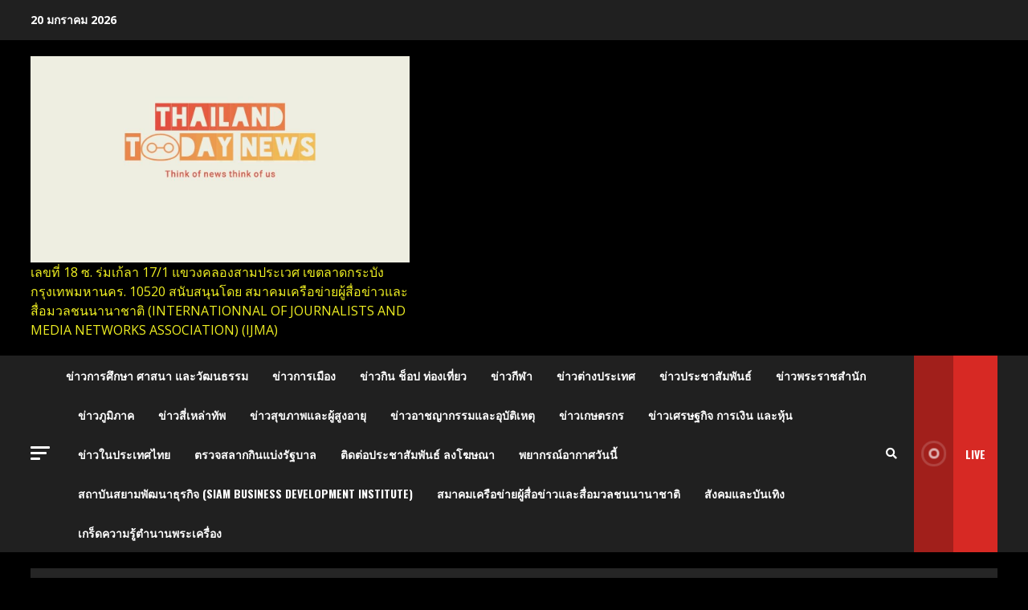

--- FILE ---
content_type: text/html; charset=UTF-8
request_url: http://thailandtoday2020news.com/114/
body_size: 127082
content:
<!doctype html>
<html lang="th">
<head>
    <meta charset="UTF-8">
    <meta name="viewport" content="width=device-width, initial-scale=1">
    <link rel="profile" href="http://gmpg.org/xfn/11">

    <title>สมาชิกวุฒิสภา ลงพื้นที่จังหวัดตาก ตามโครงการสมาชิกวุฒิสภาพบประชาชน ในพื้นที่จังหวัดภาคเหนือ (ตอนล่าง) ณ อำเภอแม่สอด เพื่อรับฟังความคิดเห็นของประชาชนในพื้นที่และหน่วยงานที่เกี่ยวข้อง สำหรับนำไปรวบรวมเป็นข้อมูลประกอบการพิจารณากลั่นกรองกฎหมาย ตามอำนาจหน้าที่</title>
<meta name='robots' content='max-image-preview:large' />
<link rel='dns-prefetch' href='//fonts.googleapis.com' />
<link rel="alternate" type="application/rss+xml" title=" &raquo; ฟีด" href="http://thailandtoday2020news.com/feed/" />
<link rel="alternate" type="application/rss+xml" title=" &raquo; ฟีดความเห็น" href="http://thailandtoday2020news.com/comments/feed/" />
<link rel="alternate" type="application/rss+xml" title=" &raquo; สมาชิกวุฒิสภา ลงพื้นที่จังหวัดตาก ตามโครงการสมาชิกวุฒิสภาพบประชาชน ในพื้นที่จังหวัดภาคเหนือ (ตอนล่าง) ณ อำเภอแม่สอด เพื่อรับฟังความคิดเห็นของประชาชนในพื้นที่และหน่วยงานที่เกี่ยวข้อง สำหรับนำไปรวบรวมเป็นข้อมูลประกอบการพิจารณากลั่นกรองกฎหมาย ตามอำนาจหน้าที่ ฟีดความเห็น" href="http://thailandtoday2020news.com/114/feed/" />
<script type="text/javascript">
window._wpemojiSettings = {"baseUrl":"https:\/\/s.w.org\/images\/core\/emoji\/14.0.0\/72x72\/","ext":".png","svgUrl":"https:\/\/s.w.org\/images\/core\/emoji\/14.0.0\/svg\/","svgExt":".svg","source":{"concatemoji":"http:\/\/thailandtoday2020news.com\/wp-includes\/js\/wp-emoji-release.min.js?ver=6.1.9"}};
/*! This file is auto-generated */
!function(e,a,t){var n,r,o,i=a.createElement("canvas"),p=i.getContext&&i.getContext("2d");function s(e,t){var a=String.fromCharCode,e=(p.clearRect(0,0,i.width,i.height),p.fillText(a.apply(this,e),0,0),i.toDataURL());return p.clearRect(0,0,i.width,i.height),p.fillText(a.apply(this,t),0,0),e===i.toDataURL()}function c(e){var t=a.createElement("script");t.src=e,t.defer=t.type="text/javascript",a.getElementsByTagName("head")[0].appendChild(t)}for(o=Array("flag","emoji"),t.supports={everything:!0,everythingExceptFlag:!0},r=0;r<o.length;r++)t.supports[o[r]]=function(e){if(p&&p.fillText)switch(p.textBaseline="top",p.font="600 32px Arial",e){case"flag":return s([127987,65039,8205,9895,65039],[127987,65039,8203,9895,65039])?!1:!s([55356,56826,55356,56819],[55356,56826,8203,55356,56819])&&!s([55356,57332,56128,56423,56128,56418,56128,56421,56128,56430,56128,56423,56128,56447],[55356,57332,8203,56128,56423,8203,56128,56418,8203,56128,56421,8203,56128,56430,8203,56128,56423,8203,56128,56447]);case"emoji":return!s([129777,127995,8205,129778,127999],[129777,127995,8203,129778,127999])}return!1}(o[r]),t.supports.everything=t.supports.everything&&t.supports[o[r]],"flag"!==o[r]&&(t.supports.everythingExceptFlag=t.supports.everythingExceptFlag&&t.supports[o[r]]);t.supports.everythingExceptFlag=t.supports.everythingExceptFlag&&!t.supports.flag,t.DOMReady=!1,t.readyCallback=function(){t.DOMReady=!0},t.supports.everything||(n=function(){t.readyCallback()},a.addEventListener?(a.addEventListener("DOMContentLoaded",n,!1),e.addEventListener("load",n,!1)):(e.attachEvent("onload",n),a.attachEvent("onreadystatechange",function(){"complete"===a.readyState&&t.readyCallback()})),(e=t.source||{}).concatemoji?c(e.concatemoji):e.wpemoji&&e.twemoji&&(c(e.twemoji),c(e.wpemoji)))}(window,document,window._wpemojiSettings);
</script>
<style type="text/css">
img.wp-smiley,
img.emoji {
	display: inline !important;
	border: none !important;
	box-shadow: none !important;
	height: 1em !important;
	width: 1em !important;
	margin: 0 0.07em !important;
	vertical-align: -0.1em !important;
	background: none !important;
	padding: 0 !important;
}
</style>
	<link rel='stylesheet' id='wp-block-library-css' href='http://thailandtoday2020news.com/wp-includes/css/dist/block-library/style.min.css?ver=6.1.9' type='text/css' media='all' />
<link rel='stylesheet' id='classic-theme-styles-css' href='http://thailandtoday2020news.com/wp-includes/css/classic-themes.min.css?ver=1' type='text/css' media='all' />
<style id='global-styles-inline-css' type='text/css'>
body{--wp--preset--color--black: #000000;--wp--preset--color--cyan-bluish-gray: #abb8c3;--wp--preset--color--white: #ffffff;--wp--preset--color--pale-pink: #f78da7;--wp--preset--color--vivid-red: #cf2e2e;--wp--preset--color--luminous-vivid-orange: #ff6900;--wp--preset--color--luminous-vivid-amber: #fcb900;--wp--preset--color--light-green-cyan: #7bdcb5;--wp--preset--color--vivid-green-cyan: #00d084;--wp--preset--color--pale-cyan-blue: #8ed1fc;--wp--preset--color--vivid-cyan-blue: #0693e3;--wp--preset--color--vivid-purple: #9b51e0;--wp--preset--gradient--vivid-cyan-blue-to-vivid-purple: linear-gradient(135deg,rgba(6,147,227,1) 0%,rgb(155,81,224) 100%);--wp--preset--gradient--light-green-cyan-to-vivid-green-cyan: linear-gradient(135deg,rgb(122,220,180) 0%,rgb(0,208,130) 100%);--wp--preset--gradient--luminous-vivid-amber-to-luminous-vivid-orange: linear-gradient(135deg,rgba(252,185,0,1) 0%,rgba(255,105,0,1) 100%);--wp--preset--gradient--luminous-vivid-orange-to-vivid-red: linear-gradient(135deg,rgba(255,105,0,1) 0%,rgb(207,46,46) 100%);--wp--preset--gradient--very-light-gray-to-cyan-bluish-gray: linear-gradient(135deg,rgb(238,238,238) 0%,rgb(169,184,195) 100%);--wp--preset--gradient--cool-to-warm-spectrum: linear-gradient(135deg,rgb(74,234,220) 0%,rgb(151,120,209) 20%,rgb(207,42,186) 40%,rgb(238,44,130) 60%,rgb(251,105,98) 80%,rgb(254,248,76) 100%);--wp--preset--gradient--blush-light-purple: linear-gradient(135deg,rgb(255,206,236) 0%,rgb(152,150,240) 100%);--wp--preset--gradient--blush-bordeaux: linear-gradient(135deg,rgb(254,205,165) 0%,rgb(254,45,45) 50%,rgb(107,0,62) 100%);--wp--preset--gradient--luminous-dusk: linear-gradient(135deg,rgb(255,203,112) 0%,rgb(199,81,192) 50%,rgb(65,88,208) 100%);--wp--preset--gradient--pale-ocean: linear-gradient(135deg,rgb(255,245,203) 0%,rgb(182,227,212) 50%,rgb(51,167,181) 100%);--wp--preset--gradient--electric-grass: linear-gradient(135deg,rgb(202,248,128) 0%,rgb(113,206,126) 100%);--wp--preset--gradient--midnight: linear-gradient(135deg,rgb(2,3,129) 0%,rgb(40,116,252) 100%);--wp--preset--duotone--dark-grayscale: url('#wp-duotone-dark-grayscale');--wp--preset--duotone--grayscale: url('#wp-duotone-grayscale');--wp--preset--duotone--purple-yellow: url('#wp-duotone-purple-yellow');--wp--preset--duotone--blue-red: url('#wp-duotone-blue-red');--wp--preset--duotone--midnight: url('#wp-duotone-midnight');--wp--preset--duotone--magenta-yellow: url('#wp-duotone-magenta-yellow');--wp--preset--duotone--purple-green: url('#wp-duotone-purple-green');--wp--preset--duotone--blue-orange: url('#wp-duotone-blue-orange');--wp--preset--font-size--small: 13px;--wp--preset--font-size--medium: 20px;--wp--preset--font-size--large: 36px;--wp--preset--font-size--x-large: 42px;--wp--preset--spacing--20: 0.44rem;--wp--preset--spacing--30: 0.67rem;--wp--preset--spacing--40: 1rem;--wp--preset--spacing--50: 1.5rem;--wp--preset--spacing--60: 2.25rem;--wp--preset--spacing--70: 3.38rem;--wp--preset--spacing--80: 5.06rem;}:where(.is-layout-flex){gap: 0.5em;}body .is-layout-flow > .alignleft{float: left;margin-inline-start: 0;margin-inline-end: 2em;}body .is-layout-flow > .alignright{float: right;margin-inline-start: 2em;margin-inline-end: 0;}body .is-layout-flow > .aligncenter{margin-left: auto !important;margin-right: auto !important;}body .is-layout-constrained > .alignleft{float: left;margin-inline-start: 0;margin-inline-end: 2em;}body .is-layout-constrained > .alignright{float: right;margin-inline-start: 2em;margin-inline-end: 0;}body .is-layout-constrained > .aligncenter{margin-left: auto !important;margin-right: auto !important;}body .is-layout-constrained > :where(:not(.alignleft):not(.alignright):not(.alignfull)){max-width: var(--wp--style--global--content-size);margin-left: auto !important;margin-right: auto !important;}body .is-layout-constrained > .alignwide{max-width: var(--wp--style--global--wide-size);}body .is-layout-flex{display: flex;}body .is-layout-flex{flex-wrap: wrap;align-items: center;}body .is-layout-flex > *{margin: 0;}:where(.wp-block-columns.is-layout-flex){gap: 2em;}.has-black-color{color: var(--wp--preset--color--black) !important;}.has-cyan-bluish-gray-color{color: var(--wp--preset--color--cyan-bluish-gray) !important;}.has-white-color{color: var(--wp--preset--color--white) !important;}.has-pale-pink-color{color: var(--wp--preset--color--pale-pink) !important;}.has-vivid-red-color{color: var(--wp--preset--color--vivid-red) !important;}.has-luminous-vivid-orange-color{color: var(--wp--preset--color--luminous-vivid-orange) !important;}.has-luminous-vivid-amber-color{color: var(--wp--preset--color--luminous-vivid-amber) !important;}.has-light-green-cyan-color{color: var(--wp--preset--color--light-green-cyan) !important;}.has-vivid-green-cyan-color{color: var(--wp--preset--color--vivid-green-cyan) !important;}.has-pale-cyan-blue-color{color: var(--wp--preset--color--pale-cyan-blue) !important;}.has-vivid-cyan-blue-color{color: var(--wp--preset--color--vivid-cyan-blue) !important;}.has-vivid-purple-color{color: var(--wp--preset--color--vivid-purple) !important;}.has-black-background-color{background-color: var(--wp--preset--color--black) !important;}.has-cyan-bluish-gray-background-color{background-color: var(--wp--preset--color--cyan-bluish-gray) !important;}.has-white-background-color{background-color: var(--wp--preset--color--white) !important;}.has-pale-pink-background-color{background-color: var(--wp--preset--color--pale-pink) !important;}.has-vivid-red-background-color{background-color: var(--wp--preset--color--vivid-red) !important;}.has-luminous-vivid-orange-background-color{background-color: var(--wp--preset--color--luminous-vivid-orange) !important;}.has-luminous-vivid-amber-background-color{background-color: var(--wp--preset--color--luminous-vivid-amber) !important;}.has-light-green-cyan-background-color{background-color: var(--wp--preset--color--light-green-cyan) !important;}.has-vivid-green-cyan-background-color{background-color: var(--wp--preset--color--vivid-green-cyan) !important;}.has-pale-cyan-blue-background-color{background-color: var(--wp--preset--color--pale-cyan-blue) !important;}.has-vivid-cyan-blue-background-color{background-color: var(--wp--preset--color--vivid-cyan-blue) !important;}.has-vivid-purple-background-color{background-color: var(--wp--preset--color--vivid-purple) !important;}.has-black-border-color{border-color: var(--wp--preset--color--black) !important;}.has-cyan-bluish-gray-border-color{border-color: var(--wp--preset--color--cyan-bluish-gray) !important;}.has-white-border-color{border-color: var(--wp--preset--color--white) !important;}.has-pale-pink-border-color{border-color: var(--wp--preset--color--pale-pink) !important;}.has-vivid-red-border-color{border-color: var(--wp--preset--color--vivid-red) !important;}.has-luminous-vivid-orange-border-color{border-color: var(--wp--preset--color--luminous-vivid-orange) !important;}.has-luminous-vivid-amber-border-color{border-color: var(--wp--preset--color--luminous-vivid-amber) !important;}.has-light-green-cyan-border-color{border-color: var(--wp--preset--color--light-green-cyan) !important;}.has-vivid-green-cyan-border-color{border-color: var(--wp--preset--color--vivid-green-cyan) !important;}.has-pale-cyan-blue-border-color{border-color: var(--wp--preset--color--pale-cyan-blue) !important;}.has-vivid-cyan-blue-border-color{border-color: var(--wp--preset--color--vivid-cyan-blue) !important;}.has-vivid-purple-border-color{border-color: var(--wp--preset--color--vivid-purple) !important;}.has-vivid-cyan-blue-to-vivid-purple-gradient-background{background: var(--wp--preset--gradient--vivid-cyan-blue-to-vivid-purple) !important;}.has-light-green-cyan-to-vivid-green-cyan-gradient-background{background: var(--wp--preset--gradient--light-green-cyan-to-vivid-green-cyan) !important;}.has-luminous-vivid-amber-to-luminous-vivid-orange-gradient-background{background: var(--wp--preset--gradient--luminous-vivid-amber-to-luminous-vivid-orange) !important;}.has-luminous-vivid-orange-to-vivid-red-gradient-background{background: var(--wp--preset--gradient--luminous-vivid-orange-to-vivid-red) !important;}.has-very-light-gray-to-cyan-bluish-gray-gradient-background{background: var(--wp--preset--gradient--very-light-gray-to-cyan-bluish-gray) !important;}.has-cool-to-warm-spectrum-gradient-background{background: var(--wp--preset--gradient--cool-to-warm-spectrum) !important;}.has-blush-light-purple-gradient-background{background: var(--wp--preset--gradient--blush-light-purple) !important;}.has-blush-bordeaux-gradient-background{background: var(--wp--preset--gradient--blush-bordeaux) !important;}.has-luminous-dusk-gradient-background{background: var(--wp--preset--gradient--luminous-dusk) !important;}.has-pale-ocean-gradient-background{background: var(--wp--preset--gradient--pale-ocean) !important;}.has-electric-grass-gradient-background{background: var(--wp--preset--gradient--electric-grass) !important;}.has-midnight-gradient-background{background: var(--wp--preset--gradient--midnight) !important;}.has-small-font-size{font-size: var(--wp--preset--font-size--small) !important;}.has-medium-font-size{font-size: var(--wp--preset--font-size--medium) !important;}.has-large-font-size{font-size: var(--wp--preset--font-size--large) !important;}.has-x-large-font-size{font-size: var(--wp--preset--font-size--x-large) !important;}
.wp-block-navigation a:where(:not(.wp-element-button)){color: inherit;}
:where(.wp-block-columns.is-layout-flex){gap: 2em;}
.wp-block-pullquote{font-size: 1.5em;line-height: 1.6;}
</style>
<link rel='stylesheet' id='font-awesome-v5-css' href='http://thailandtoday2020news.com/wp-content/themes/morenews/assets/font-awesome/css/all.min.css?ver=6.1.9' type='text/css' media='all' />
<link rel='stylesheet' id='bootstrap-css' href='http://thailandtoday2020news.com/wp-content/themes/morenews/assets/bootstrap/css/bootstrap.min.css?ver=6.1.9' type='text/css' media='all' />
<link rel='stylesheet' id='slick-css-css' href='http://thailandtoday2020news.com/wp-content/themes/morenews/assets/slick/css/slick.min.css?ver=6.1.9' type='text/css' media='all' />
<link rel='stylesheet' id='sidr-css' href='http://thailandtoday2020news.com/wp-content/themes/morenews/assets/sidr/css/jquery.sidr.dark.css?ver=6.1.9' type='text/css' media='all' />
<link rel='stylesheet' id='magnific-popup-css' href='http://thailandtoday2020news.com/wp-content/themes/morenews/assets/magnific-popup/magnific-popup.css?ver=6.1.9' type='text/css' media='all' />
<link rel='stylesheet' id='morenews-google-fonts-css' href='https://fonts.googleapis.com/css?family=Oswald:300,400,700|Open%20Sans:400,400italic,600,700|Oswald:300,400,700&#038;subset=latin,latin-ext' type='text/css' media='all' />
<link rel='stylesheet' id='morenews-style-css' href='http://thailandtoday2020news.com/wp-content/themes/morenews/style.css?ver=6.1.9' type='text/css' media='all' />
<style id='morenews-style-inline-css' type='text/css'>

                    body.aft-dark-mode #sidr,
        body.aft-dark-mode,
        body.aft-dark-mode.custom-background,
        body.aft-dark-mode #af-preloader {
            background-color: #000000;
            }
        
                    body.aft-default-mode #sidr,
            body.aft-default-mode #af-preloader,
            body.aft-default-mode {
            background-color: #eeeeee;
            }

        
                    .woocommerce span.onsale,
            .woocommerce #respond input#submit.disabled, 
            .woocommerce #respond input#submit:disabled, 
            .woocommerce #respond input#submit:disabled[disabled], 
            .woocommerce a.button.disabled, 
            .woocommerce a.button:disabled, 
            .woocommerce a.button:disabled[disabled], 
            .woocommerce button.button.disabled, 
            .woocommerce button.button:disabled, 
            .woocommerce button.button:disabled[disabled], 
            .woocommerce input.button.disabled, 
            .woocommerce input.button:disabled, 
            .woocommerce input.button:disabled[disabled],
            .woocommerce #respond input#submit, 
            .woocommerce a.button, 
            .woocommerce button.button, 
            .woocommerce input.button,
            .woocommerce #respond input#submit.alt, 
            .woocommerce a.button.alt, 
            .woocommerce button.button.alt, 
            .woocommerce input.button.alt,

            .widget-title-fill-and-border .wp_post_author_widget .widget-title .header-after,
            .widget-title-fill-and-border .widget-title .heading-line,
            .widget-title-fill-and-border .aft-posts-tabs-panel .nav-tabs>li>a.active,
            .widget-title-fill-and-border .aft-main-banner-wrapper .widget-title .heading-line ,
            .widget-title-fill-and-no-border .wp_post_author_widget .widget-title .header-after,
            .widget-title-fill-and-no-border .widget-title .heading-line,
            .widget-title-fill-and-no-border .aft-posts-tabs-panel .nav-tabs>li>a.active,
            .widget-title-fill-and-no-border .aft-main-banner-wrapper .widget-title .heading-line,
            a.sidr-class-sidr-button-close,
            body.widget-title-border-bottom .header-after1 .heading-line-before, 
            body.widget-title-border-bottom .widget-title .heading-line-before,
            .widget-title-border-center .wp_post_author_widget .widget-title .heading-line-before,
            .widget-title-border-center .aft-posts-tabs-panel .nav-tabs>li>a.active::after,
            .widget-title-border-center .wp_post_author_widget .widget-title .header-after::after, 
            .widget-title-border-center .widget-title .heading-line-after,
            .widget-title-border-bottom .heading-line::before, 
            .widget-title-border-bottom .wp-post-author-wrap .header-after::before,
            .widget-title-border-bottom .aft-posts-tabs-panel .nav-tabs>li>a.active::after,

            .aft-popular-taxonomies-lists span::before ,
            .woocommerce div.product .woocommerce-tabs ul.tabs li.active,
            #loader-wrapper div,
            span.heading-line::before,
            .wp-post-author-wrap .header-after::before,
            body.aft-default-mode.woocommerce span.onsale,
            body.aft-dark-mode input[type="button"],
            body.aft-dark-mode input[type="reset"],
            body.aft-dark-mode input[type="submit"],
            body.aft-dark-mode .inner-suscribe input[type=submit],
            body.aft-default-mode input[type="button"],
            body.aft-default-mode input[type="reset"],
            body.aft-default-mode input[type="submit"],
            body.aft-default-mode .inner-suscribe input[type=submit],
            .af-youtube-slider .af-video-wrap .af-bg-play i,
            .af-youtube-video-list .entry-header-yt-video-wrapper .af-yt-video-play i,
            .af-post-format i,
            body .btn-style1 a:visited,
            body .btn-style1 a,
            body .morenews-pagination .nav-links .page-numbers.current,
            body #scroll-up,
            body article.sticky .read-single:before,
            .aft-readmore-wrapper a.aft-readmore:hover,
            body.aft-dark-mode .aft-readmore-wrapper a.aft-readmore:hover, 
            footer.site-footer .aft-readmore-wrapper a.aft-readmore:hover,
            .aft-readmore-wrapper a.aft-readmore:hover,
            body .trending-posts-vertical .trending-no{
            background-color: #2280f9;
            }

            .grid-design-texts-over-image .aft-readmore-wrapper a.aft-readmore:hover, 
            .aft-readmore-wrapper a.aft-readmore:hover,
            body.aft-dark-mode .aft-readmore-wrapper a.aft-readmore:hover, 
            body.aft-default-mode .aft-readmore-wrapper a.aft-readmore:hover, 

            body.single .entry-header .aft-post-excerpt-and-meta .post-excerpt,
            body.aft-dark-mode.single span.tags-links a:hover,
            .morenews-pagination .nav-links .page-numbers.current,
            .aft-readmore-wrapper a.aft-readmore:hover,
            p.awpa-more-posts a:hover{
            border-color: #2280f9;
            }
            .wp-post-author-meta .wp-post-author-meta-more-posts a.awpa-more-posts:hover{
                border-color: #2280f9;
            }
            body:not(.rtl) .aft-popular-taxonomies-lists span::after {
                border-left-color: #2280f9;
            }
            body.rtl .aft-popular-taxonomies-lists span::after {
                border-right-color: #2280f9;
            }

            .widget-title-fill-and-no-border .aft-posts-tabs-panel .nav-tabs>li a.active::after,
            .widget-title-fill-and-no-border .morenews-widget .widget-title::before,
            .widget-title-fill-and-no-border .morenews-customizer .widget-title::before{
                border-top-color: #2280f9;

            }
            #scroll-up::after,
            .aft-dark-mode #loader,
            .aft-default-mode #loader {
                border-bottom-color: #2280f9;
            }
            footer.site-footer .wp-calendar-nav a:hover,
            footer.site-footer .wp-block-latest-comments__comment-meta a:hover,
            .aft-dark-mode .tagcloud a:hover, 
            .aft-dark-mode .widget ul.menu >li a:hover, 
            .aft-dark-mode .widget > ul > li a:hover,
            .banner-exclusive-posts-wrapper a:hover,
            .list-style .read-title h4 a:hover,
            .grid-design-default .read-title h4 a:hover,
            body.aft-dark-mode .banner-exclusive-posts-wrapper a:hover,
            body.aft-dark-mode .banner-exclusive-posts-wrapper a:visited:hover,
            body.aft-default-mode .banner-exclusive-posts-wrapper a:hover,
            body.aft-default-mode .banner-exclusive-posts-wrapper a:visited:hover,
            body.wp-post-author-meta .awpa-display-name a:hover,
            .widget_text a ,

            .wp_post_author_widget .wp-post-author-meta .awpa-display-name a:hover, 
            .wp-post-author-meta .wp-post-author-meta-more-posts a.awpa-more-posts:hover,
            body.aft-default-mode .af-breadcrumbs a:hover,
            body.aft-dark-mode .af-breadcrumbs a:hover,

            body .site-footer .color-pad .read-title h4 a:hover,
            body.aft-default-mode .site-footer .tagcloud a:hover,
            body.aft-dark-mode .site-footer .tagcloud a:hover,

            body.aft-dark-mode #secondary .morenews-widget ul[class*="wp-block-"] a:hover,
            body.aft-dark-mode #secondary .morenews-widget ol[class*="wp-block-"] a:hover,
            body.aft-dark-mode a.post-edit-link:hover,
            body.aft-default-mode #secondary .morenews-widget ul[class*="wp-block-"] a:hover,
            body.aft-default-mode #secondary .morenews-widget ol[class*="wp-block-"] a:hover,
            body.aft-default-mode a.post-edit-link:hover,

            body.aft-default-mode .comment-form a:hover,
            body.aft-dark-mode .comment-form a:hover,

            body.aft-dark-mode .morenews-pagination .nav-links a.page-numbers:hover,
            body.aft-default-mode .morenews-pagination .nav-links a.page-numbers:hover,
            body .site-footer .secondary-footer a:hover,
            body.aft-default-mode .aft-popular-taxonomies-lists ul li a:hover ,
            body.aft-dark-mode .aft-popular-taxonomies-lists ul li a:hover,
            body.aft-dark-mode .wp-calendar-nav a,
            body .entry-content > [class*="wp-block-"] a:not(.has-text-color),
            body .entry-content > [class*="wp-block-"] li,
            body .entry-content > ul a,
            body .entry-content > ol a,
            body .entry-content > p a ,
            body p.logged-in-as,
            body.aft-dark-mode .woocommerce-loop-product__title:hover,
            body.aft-default-mode .woocommerce-loop-product__title:hover,
            a:hover,
            body.aft-default-mode .tagcloud a:hover,
            body.aft-default-mode.single span.tags-links a:hover,
            body.aft-default-mode p.awpa-more-posts a:hover,
            body.aft-default-mode p.awpa-website a:hover ,
            body.aft-default-mode .wp-post-author-meta h4 a:hover,
            body.aft-default-mode .widget ul.menu >li a:hover,
            body.aft-default-mode .widget > ul > li a:hover,
            body.aft-default-mode .nav-links a:hover,
            body.aft-default-mode ul.trail-items li a:hover,
            body.aft-dark-mode .tagcloud a:hover,
            body.aft-dark-mode.single span.tags-links a:hover,
            body.aft-dark-mode p.awpa-more-posts a:hover,
            body.aft-dark-mode p.awpa-website a:hover ,
            body.aft-dark-mode .widget ul.menu >li a:hover,
            body.aft-dark-mode .nav-links a:hover,
            body.aft-dark-mode ul.trail-items li a:hover,
            h2.comments-title,
            .comment-metadata a,
            .fn a{
            color:#2280f9;
            }   

            @media only screen and (min-width: 992px){
                body.aft-default-mode .morenews-header .main-navigation .menu-desktop > ul > li:hover > a:before,
                body.aft-default-mode .morenews-header .main-navigation .menu-desktop > ul > li.current-menu-item > a:before {
                background-color: #2280f9;
                }
            }
        
                    .woocommerce-product-search button[type="submit"], input.search-submit{
                background-color: #2280f9;
            }
            #wp-calendar tbody td a,
            body.aft-dark-mode #wp-calendar tbody td#today,
            body.aft-default-mode #wp-calendar tbody td#today,
            body .entry-content > [class*="wp-block-"] a:not(.has-text-color),
            body .entry-content > ul a, body .entry-content > ul a:visited,
            body .entry-content > ol a, body .entry-content > ol a:visited,
            body .entry-content > p a, body .entry-content > p a:visited
            {
            color: #2280f9;
            }
            .woocommerce-product-search button[type="submit"], input.search-submit,
            body.single span.tags-links a:hover,
            body .entry-content > [class*="wp-block-"] a:not(.has-text-color),
            body .entry-content > ul a, body .entry-content > ul a:visited,
            body .entry-content > ol a, body .entry-content > ol a:visited,
            body .entry-content > p a, body .entry-content > p a:visited{
            border-color: #2280f9;
            }

            @media only screen and (min-width: 993px){
                .main-navigation .menu-desktop > li.current-menu-item::after, 
                .main-navigation .menu-desktop > ul > li.current-menu-item::after, 
                .main-navigation .menu-desktop > li::after, .main-navigation .menu-desktop > ul > li::after{
                    background-color: #2280f9;
                }
            }
        

                    .site-title {
            font-family: Oswald;
            }
        
                    body,
            button,
            input,
            select,
            optgroup,
            .cat-links li a,
            .min-read,
            .af-social-contacts .social-widget-menu .screen-reader-text,
            textarea {
            font-family: Open Sans;
            }
        
                    .navigation.post-navigation .nav-links a,
            div.custom-menu-link > a,
            .exclusive-posts .exclusive-now span,
            .aft-popular-taxonomies-lists span,
            .exclusive-posts a,
            .aft-posts-tabs-panel .nav-tabs>li>a,
            .widget-title-border-bottom .aft-posts-tabs-panel .nav-tabs>li>a,
            .nav-tabs>li,
            .widget ul ul li, 
            .widget ul.menu >li ,
            .widget > ul > li,
            .main-navigation ul li a,
            h1, h2, h3, h4, h5, h6 {
            font-family: Oswald;
            }
        
        .elementor-page .elementor-section.elementor-section-full_width > .elementor-container,
        .elementor-page .elementor-section.elementor-section-boxed > .elementor-container,
        .elementor-default .elementor-section.elementor-section-full_width > .elementor-container,
        .elementor-default .elementor-section.elementor-section-boxed > .elementor-container{
            max-width: 1204px;
        }

        .container-wrapper .elementor {
            max-width: 100%;
        }
        .full-width-content .elementor-section-stretched,
        .align-content-left .elementor-section-stretched,
        .align-content-right .elementor-section-stretched {
            max-width: 100%;
            left: 0 !important;
        }

</style>
<script type='text/javascript' src='http://thailandtoday2020news.com/wp-includes/js/jquery/jquery.min.js?ver=3.6.1' id='jquery-core-js'></script>
<script type='text/javascript' src='http://thailandtoday2020news.com/wp-includes/js/jquery/jquery-migrate.min.js?ver=3.3.2' id='jquery-migrate-js'></script>
<link rel="https://api.w.org/" href="http://thailandtoday2020news.com/wp-json/" /><link rel="alternate" type="application/json" href="http://thailandtoday2020news.com/wp-json/wp/v2/posts/114" /><link rel="EditURI" type="application/rsd+xml" title="RSD" href="http://thailandtoday2020news.com/xmlrpc.php?rsd" />
<link rel="wlwmanifest" type="application/wlwmanifest+xml" href="http://thailandtoday2020news.com/wp-includes/wlwmanifest.xml" />
<meta name="generator" content="WordPress 6.1.9" />
<link rel="canonical" href="http://thailandtoday2020news.com/114/" />
<link rel='shortlink' href='http://thailandtoday2020news.com/?p=114' />
<link rel="alternate" type="application/json+oembed" href="http://thailandtoday2020news.com/wp-json/oembed/1.0/embed?url=http%3A%2F%2Fthailandtoday2020news.com%2F114%2F" />
<link rel="alternate" type="text/xml+oembed" href="http://thailandtoday2020news.com/wp-json/oembed/1.0/embed?url=http%3A%2F%2Fthailandtoday2020news.com%2F114%2F&#038;format=xml" />
<link rel="pingback" href="http://thailandtoday2020news.com/xmlrpc.php">        <style type="text/css">
                        .site-title a,
            .site-header .site-branding .site-title a:visited,
            .site-header .site-branding .site-title a:hover,
            .site-description {
                color: #eeee22;
            }

            .header-layout-3 .site-header .site-branding .site-title,
            .site-branding .site-title {
                font-size: 70px;
            }

            @media only screen and (max-width: 640px) {
                .site-branding .site-title {
                    font-size: 40px;

                }
              }   

           @media only screen and (max-width: 375px) {
                    .site-branding .site-title {
                        font-size: 32px;

                    }
                }

            

        </style>
        <link rel="icon" href="http://thailandtoday2020news.com/wp-content/uploads/2023/05/cropped-290639-32x32.jpg" sizes="32x32" />
<link rel="icon" href="http://thailandtoday2020news.com/wp-content/uploads/2023/05/cropped-290639-192x192.jpg" sizes="192x192" />
<link rel="apple-touch-icon" href="http://thailandtoday2020news.com/wp-content/uploads/2023/05/cropped-290639-180x180.jpg" />
<meta name="msapplication-TileImage" content="http://thailandtoday2020news.com/wp-content/uploads/2023/05/cropped-290639-270x270.jpg" />
</head>

<body class="post-template-default single single-post postid-114 single-format-standard wp-custom-logo wp-embed-responsive aft-dark-mode aft-header-layout-side header-image-default widget-title-border-bottom default-content-layout single-content-mode-default single-post-title-boxed align-content-left af-wide-layout">
<svg xmlns="http://www.w3.org/2000/svg" viewBox="0 0 0 0" width="0" height="0" focusable="false" role="none" style="visibility: hidden; position: absolute; left: -9999px; overflow: hidden;" ><defs><filter id="wp-duotone-dark-grayscale"><feColorMatrix color-interpolation-filters="sRGB" type="matrix" values=" .299 .587 .114 0 0 .299 .587 .114 0 0 .299 .587 .114 0 0 .299 .587 .114 0 0 " /><feComponentTransfer color-interpolation-filters="sRGB" ><feFuncR type="table" tableValues="0 0.49803921568627" /><feFuncG type="table" tableValues="0 0.49803921568627" /><feFuncB type="table" tableValues="0 0.49803921568627" /><feFuncA type="table" tableValues="1 1" /></feComponentTransfer><feComposite in2="SourceGraphic" operator="in" /></filter></defs></svg><svg xmlns="http://www.w3.org/2000/svg" viewBox="0 0 0 0" width="0" height="0" focusable="false" role="none" style="visibility: hidden; position: absolute; left: -9999px; overflow: hidden;" ><defs><filter id="wp-duotone-grayscale"><feColorMatrix color-interpolation-filters="sRGB" type="matrix" values=" .299 .587 .114 0 0 .299 .587 .114 0 0 .299 .587 .114 0 0 .299 .587 .114 0 0 " /><feComponentTransfer color-interpolation-filters="sRGB" ><feFuncR type="table" tableValues="0 1" /><feFuncG type="table" tableValues="0 1" /><feFuncB type="table" tableValues="0 1" /><feFuncA type="table" tableValues="1 1" /></feComponentTransfer><feComposite in2="SourceGraphic" operator="in" /></filter></defs></svg><svg xmlns="http://www.w3.org/2000/svg" viewBox="0 0 0 0" width="0" height="0" focusable="false" role="none" style="visibility: hidden; position: absolute; left: -9999px; overflow: hidden;" ><defs><filter id="wp-duotone-purple-yellow"><feColorMatrix color-interpolation-filters="sRGB" type="matrix" values=" .299 .587 .114 0 0 .299 .587 .114 0 0 .299 .587 .114 0 0 .299 .587 .114 0 0 " /><feComponentTransfer color-interpolation-filters="sRGB" ><feFuncR type="table" tableValues="0.54901960784314 0.98823529411765" /><feFuncG type="table" tableValues="0 1" /><feFuncB type="table" tableValues="0.71764705882353 0.25490196078431" /><feFuncA type="table" tableValues="1 1" /></feComponentTransfer><feComposite in2="SourceGraphic" operator="in" /></filter></defs></svg><svg xmlns="http://www.w3.org/2000/svg" viewBox="0 0 0 0" width="0" height="0" focusable="false" role="none" style="visibility: hidden; position: absolute; left: -9999px; overflow: hidden;" ><defs><filter id="wp-duotone-blue-red"><feColorMatrix color-interpolation-filters="sRGB" type="matrix" values=" .299 .587 .114 0 0 .299 .587 .114 0 0 .299 .587 .114 0 0 .299 .587 .114 0 0 " /><feComponentTransfer color-interpolation-filters="sRGB" ><feFuncR type="table" tableValues="0 1" /><feFuncG type="table" tableValues="0 0.27843137254902" /><feFuncB type="table" tableValues="0.5921568627451 0.27843137254902" /><feFuncA type="table" tableValues="1 1" /></feComponentTransfer><feComposite in2="SourceGraphic" operator="in" /></filter></defs></svg><svg xmlns="http://www.w3.org/2000/svg" viewBox="0 0 0 0" width="0" height="0" focusable="false" role="none" style="visibility: hidden; position: absolute; left: -9999px; overflow: hidden;" ><defs><filter id="wp-duotone-midnight"><feColorMatrix color-interpolation-filters="sRGB" type="matrix" values=" .299 .587 .114 0 0 .299 .587 .114 0 0 .299 .587 .114 0 0 .299 .587 .114 0 0 " /><feComponentTransfer color-interpolation-filters="sRGB" ><feFuncR type="table" tableValues="0 0" /><feFuncG type="table" tableValues="0 0.64705882352941" /><feFuncB type="table" tableValues="0 1" /><feFuncA type="table" tableValues="1 1" /></feComponentTransfer><feComposite in2="SourceGraphic" operator="in" /></filter></defs></svg><svg xmlns="http://www.w3.org/2000/svg" viewBox="0 0 0 0" width="0" height="0" focusable="false" role="none" style="visibility: hidden; position: absolute; left: -9999px; overflow: hidden;" ><defs><filter id="wp-duotone-magenta-yellow"><feColorMatrix color-interpolation-filters="sRGB" type="matrix" values=" .299 .587 .114 0 0 .299 .587 .114 0 0 .299 .587 .114 0 0 .299 .587 .114 0 0 " /><feComponentTransfer color-interpolation-filters="sRGB" ><feFuncR type="table" tableValues="0.78039215686275 1" /><feFuncG type="table" tableValues="0 0.94901960784314" /><feFuncB type="table" tableValues="0.35294117647059 0.47058823529412" /><feFuncA type="table" tableValues="1 1" /></feComponentTransfer><feComposite in2="SourceGraphic" operator="in" /></filter></defs></svg><svg xmlns="http://www.w3.org/2000/svg" viewBox="0 0 0 0" width="0" height="0" focusable="false" role="none" style="visibility: hidden; position: absolute; left: -9999px; overflow: hidden;" ><defs><filter id="wp-duotone-purple-green"><feColorMatrix color-interpolation-filters="sRGB" type="matrix" values=" .299 .587 .114 0 0 .299 .587 .114 0 0 .299 .587 .114 0 0 .299 .587 .114 0 0 " /><feComponentTransfer color-interpolation-filters="sRGB" ><feFuncR type="table" tableValues="0.65098039215686 0.40392156862745" /><feFuncG type="table" tableValues="0 1" /><feFuncB type="table" tableValues="0.44705882352941 0.4" /><feFuncA type="table" tableValues="1 1" /></feComponentTransfer><feComposite in2="SourceGraphic" operator="in" /></filter></defs></svg><svg xmlns="http://www.w3.org/2000/svg" viewBox="0 0 0 0" width="0" height="0" focusable="false" role="none" style="visibility: hidden; position: absolute; left: -9999px; overflow: hidden;" ><defs><filter id="wp-duotone-blue-orange"><feColorMatrix color-interpolation-filters="sRGB" type="matrix" values=" .299 .587 .114 0 0 .299 .587 .114 0 0 .299 .587 .114 0 0 .299 .587 .114 0 0 " /><feComponentTransfer color-interpolation-filters="sRGB" ><feFuncR type="table" tableValues="0.098039215686275 1" /><feFuncG type="table" tableValues="0 0.66274509803922" /><feFuncB type="table" tableValues="0.84705882352941 0.41960784313725" /><feFuncA type="table" tableValues="1 1" /></feComponentTransfer><feComposite in2="SourceGraphic" operator="in" /></filter></defs></svg>
    <div id="af-preloader">
        <div id="loader-wrapper">
            <div class="loader1"></div>
            <div class="loader2"></div>
            <div class="loader3"></div>
            <div class="loader4"></div>
        </div>
    </div>

<div id="page" class="site af-whole-wrapper">
    <a class="skip-link screen-reader-text" href="#content">Skip to content</a>

    
        <header id="masthead" class="header-layout-side morenews-header">
            <div class="top-header">
    <div class="container-wrapper">
        <div class="top-bar-flex">
            <div class="top-bar-left col-2">
                <div class="date-bar-left">
                                <span class="topbar-date">
        20 มกราคม 2026    </span>
                        </div>
            </div>
            <div class="top-bar-right col-2">
                <div class="aft-small-social-menu">
                                                </div>
            </div>
        </div>
    </div>
</div>
<div class="af-middle-header "
     data-background="">
    <div class="container-wrapper">
        <div class="af-middle-container">
            <div class="logo">
                        <div class="site-branding uppercase-site-title">
            <a href="http://thailandtoday2020news.com/" class="custom-logo-link" rel="home"><img width="1170" height="637" src="http://thailandtoday2020news.com/wp-content/uploads/2024/06/3655216_0.jpg" class="custom-logo" alt="" decoding="async" srcset="http://thailandtoday2020news.com/wp-content/uploads/2024/06/3655216_0.jpg 1170w, http://thailandtoday2020news.com/wp-content/uploads/2024/06/3655216_0-300x163.jpg 300w, http://thailandtoday2020news.com/wp-content/uploads/2024/06/3655216_0-1024x558.jpg 1024w, http://thailandtoday2020news.com/wp-content/uploads/2024/06/3655216_0-768x418.jpg 768w" sizes="(max-width: 1170px) 100vw, 1170px" /></a>                <p class="site-title font-family-1">
                    <a href="http://thailandtoday2020news.com/" class="site-title-anchor"
                       rel="home"></a>
                </p>
            
                            <p class="site-description">เลขที่ 18 ซ. ร่มเก้ลา 17/1 แขวงคลองสามประเวศ เขตลาดกระบัง กรุงเทพมหานคร. 10520 สนับสนุนโดย สมาคมเครือข่ายผู้สื่อข่าวและสื่อมวลชนนานาชาติ (Internationnal of Journalists and Media Networks Association)  (IJMA)</p>
                    </div>

                </div>
                                <div class="header-promotion">
                                            </div>
                        </div>
    </div>
</div>
<div id="main-navigation-bar" class="af-bottom-header">
    <div class="container-wrapper">
        <div class="bottom-bar-flex">
            <div class="offcanvas-navigaiton">
                                    <div class="off-cancas-panel">
                        

            <span class="offcanvas">
				<a href="#" class="offcanvas-nav">
					<div class="offcanvas-menu">
						<span class="mbtn-top"></span>
						<span class="mbtn-mid"></span>
						<span class="mbtn-bot"></span>
					</div>
				</a>
			</span>
                            </div>
                    <div id="sidr" class="primary-background">
                        <a class="sidr-class-sidr-button-close" href="#sidr-nav"></a>
                        <div id="block-11" class="widget morenews-widget widget_block widget_media_gallery">
<figure class="is-layout-flex wp-block-gallery-1 wp-block-gallery has-nested-images columns-default is-cropped">
<figure class="wp-block-image size-large"><img decoding="async" loading="lazy" width="613" height="982" data-id="1278"  src="http://thailandtoday2020news.com/wp-content/uploads/2023/05/ป้ายรวม3-4.jpg" alt="" class="wp-image-1278" srcset="http://thailandtoday2020news.com/wp-content/uploads/2023/05/ป้ายรวม3-4.jpg 613w, http://thailandtoday2020news.com/wp-content/uploads/2023/05/ป้ายรวม3-4-187x300.jpg 187w" sizes="(max-width: 613px) 100vw, 613px" /></figure>
</figure>
</div>                    </div>
                                <div class="af-bottom-head-nav">
                            <div class="navigation-container">
            <nav class="main-navigation clearfix">

                                        <span class="toggle-menu" aria-controls="primary-menu" aria-expanded="false">
                                        <a href="javascript:void(0)" class="aft-void-menu">
                                            <span class="screen-reader-text">
                                            Primary Menu                                        </span>
                                        <i class="ham"></i>
                                        </a>
                                    </span>


                <div id="primary-menu" class="menu"><ul>
<li class="page_item page-item-212"><a href="http://thailandtoday2020news.com/%e0%b8%82%e0%b9%88%e0%b8%b2%e0%b8%a7%e0%b8%81%e0%b8%b2%e0%b8%a3%e0%b8%a8%e0%b8%b6%e0%b8%81%e0%b8%a9%e0%b8%b2/">ข่าวการศึกษา ศาสนา และวัฒนธรรม</a></li>
<li class="page_item page-item-604 current_page_parent"><a href="http://thailandtoday2020news.com/%e0%b8%82%e0%b9%88%e0%b8%b2%e0%b8%a7%e0%b8%81%e0%b8%b2%e0%b8%a3%e0%b9%80%e0%b8%a1%e0%b8%b7%e0%b8%ad%e0%b8%87/">ข่าวการเมือง</a></li>
<li class="page_item page-item-886"><a href="http://thailandtoday2020news.com/%e0%b8%82%e0%b9%88%e0%b8%b2%e0%b8%a7%e0%b8%97%e0%b9%88%e0%b8%ad%e0%b8%87%e0%b9%80%e0%b8%97%e0%b8%b5%e0%b9%88%e0%b8%a2%e0%b8%a7/">ข่าวกิน ช็อป ท่องเที่ยว</a></li>
<li class="page_item page-item-201"><a href="http://thailandtoday2020news.com/%e0%b8%82%e0%b9%88%e0%b8%b2%e0%b8%a7%e0%b8%81%e0%b8%b5%e0%b8%ac%e0%b8%b2/">ข่าวกีฬา</a></li>
<li class="page_item page-item-891"><a href="http://thailandtoday2020news.com/%e0%b8%82%e0%b9%88%e0%b8%b2%e0%b8%a7%e0%b8%95%e0%b9%88%e0%b8%b2%e0%b8%87%e0%b8%9b%e0%b8%a3%e0%b8%b0%e0%b9%80%e0%b8%97%e0%b8%a8/">ข่าวต่างประเทศ</a></li>
<li class="page_item page-item-725"><a href="http://thailandtoday2020news.com/%e0%b8%82%e0%b9%88%e0%b8%b2%e0%b8%a7%e0%b8%9b%e0%b8%a3%e0%b8%b0%e0%b8%8a%e0%b8%b2%e0%b8%aa%e0%b8%b1%e0%b8%a1%e0%b8%9e%e0%b8%b1%e0%b8%99%e0%b8%98%e0%b9%8c/">ข่าวประชาสัมพันธ์</a></li>
<li class="page_item page-item-205"><a href="http://thailandtoday2020news.com/%e0%b8%82%e0%b9%88%e0%b8%b2%e0%b8%a7%e0%b8%9e%e0%b8%a3%e0%b8%b0%e0%b8%a3%e0%b8%b2%e0%b8%8a%e0%b8%aa%e0%b8%b3%e0%b8%99%e0%b8%b1%e0%b8%81-2/">ข่าวพระราชสำนัก</a></li>
<li class="page_item page-item-202"><a href="http://thailandtoday2020news.com/%e0%b8%82%e0%b8%b2%e0%b8%a7%e0%b8%a0%e0%b8%a1%e0%b8%a0%e0%b8%b2%e0%b8%84/">ข่าวภูมิภาค</a></li>
<li class="page_item page-item-209"><a href="http://thailandtoday2020news.com/%e0%b8%82%e0%b9%88%e0%b8%b2%e0%b8%a7%e0%b8%aa%e0%b8%b5%e0%b9%88%e0%b9%80%e0%b8%ab%e0%b8%a5%e0%b9%88%e0%b8%b2%e0%b8%97%e0%b8%b1%e0%b8%9e/">ข่าวสี่เหล่าทัพ</a></li>
<li class="page_item page-item-208"><a href="http://thailandtoday2020news.com/%e0%b8%82%e0%b9%88%e0%b8%b2%e0%b8%a7%e0%b8%aa%e0%b8%b8%e0%b8%82%e0%b8%a0%e0%b8%b2%e0%b8%9e%e0%b9%81%e0%b8%a5%e0%b8%b0%e0%b8%9c%e0%b8%b9%e0%b9%89%e0%b8%aa%e0%b8%b9%e0%b8%87%e0%b8%ad%e0%b8%b2%e0%b8%a2/">ข่าวสุขภาพและผู้สูงอายุ</a></li>
<li class="page_item page-item-867"><a href="http://thailandtoday2020news.com/%e0%b8%82%e0%b9%88%e0%b8%b2%e0%b8%a7%e0%b8%ad%e0%b8%b8%e0%b8%9a%e0%b8%b1%e0%b8%95%e0%b8%b4%e0%b9%80%e0%b8%ab%e0%b8%95%e0%b8%b8-2/">ข่าวอาชญากรรมและอุบัติเหตุ</a></li>
<li class="page_item page-item-207"><a href="http://thailandtoday2020news.com/%e0%b8%82%e0%b9%88%e0%b8%b2%e0%b8%a7%e0%b8%81%e0%b8%b2%e0%b8%a3%e0%b9%80%e0%b8%81%e0%b8%a9%e0%b8%95%e0%b8%a3/">ข่าวเกษตรกร</a></li>
<li class="page_item page-item-198"><a href="http://thailandtoday2020news.com/%e0%b8%82%e0%b9%88%e0%b8%b2%e0%b8%a7%e0%b9%80%e0%b8%a8%e0%b8%a3%e0%b8%a9%e0%b8%90%e0%b8%81%e0%b8%b4%e0%b8%88/">ข่าวเศรษฐกิจ การเงิน และหุ้น</a></li>
<li class="page_item page-item-735"><a href="http://thailandtoday2020news.com/%e0%b8%82%e0%b9%88%e0%b8%b2%e0%b8%a7%e0%b8%81%e0%b8%b4%e0%b8%88%e0%b8%81%e0%b8%a3%e0%b8%a3%e0%b8%a1%e0%b8%97%e0%b8%b1%e0%b9%88%e0%b8%a7%e0%b9%84%e0%b8%97%e0%b8%a2/">ข่าวในประเทศไทย</a></li>
<li class="page_item page-item-210"><a href="http://thailandtoday2020news.com/%e0%b8%95%e0%b8%a3%e0%b8%a7%e0%b8%88%e0%b8%aa%e0%b8%a5%e0%b8%b2%e0%b8%81%e0%b8%81%e0%b8%b4%e0%b8%99%e0%b9%81%e0%b8%9a%e0%b9%88%e0%b8%87%e0%b8%a3%e0%b8%b1%e0%b8%90%e0%b8%9a%e0%b8%b2%e0%b8%a5/">ตรวจสลากกินแบ่งรัฐบาล</a></li>
<li class="page_item page-item-922"><a href="http://thailandtoday2020news.com/%e0%b8%95%e0%b8%b4%e0%b8%94%e0%b8%95%e0%b9%88%e0%b8%ad%e0%b8%9b%e0%b8%a3%e0%b8%b0%e0%b8%8a%e0%b8%b2%e0%b8%aa%e0%b8%b1%e0%b8%a1%e0%b8%9e%e0%b8%b1%e0%b8%99%e0%b8%98%e0%b9%8c-%e0%b8%a5%e0%b8%87%e0%b9%82/">ติดต่อประชาสัมพันธ์ ลงโฆษณา</a></li>
<li class="page_item page-item-211"><a href="http://thailandtoday2020news.com/%e0%b8%9e%e0%b8%a2%e0%b8%b2%e0%b8%81%e0%b8%a3%e0%b8%93%e0%b9%8c%e0%b8%ad%e0%b8%b2%e0%b8%81%e0%b8%b2%e0%b8%a8%e0%b8%a7%e0%b8%b1%e0%b8%99%e0%b8%99%e0%b8%b5%e0%b9%89/">พยากรณ์อากาศวันนี้</a></li>
<li class="page_item page-item-1086"><a href="http://thailandtoday2020news.com/%e0%b8%aa%e0%b8%96%e0%b8%b2%e0%b8%9a%e0%b8%b1%e0%b8%99%e0%b8%aa%e0%b8%a2%e0%b8%b2%e0%b8%a1%e0%b8%9e%e0%b8%b1%e0%b8%92%e0%b8%99%e0%b8%b2%e0%b8%98%e0%b8%b8%e0%b8%a3%e0%b8%81%e0%b8%b4%e0%b8%88siam-busin/">สถาบันสยามพัฒนาธุรกิจ (Siam Business Development Institute)</a></li>
<li class="page_item page-item-231"><a href="http://thailandtoday2020news.com/%e0%b8%aa%e0%b8%a1%e0%b8%b2%e0%b8%84%e0%b8%a1%e0%b9%80%e0%b8%84%e0%b8%a3%e0%b8%ad%e0%b8%82%e0%b8%b2%e0%b8%a2%e0%b8%9c%e0%b8%aa%e0%b8%ad%e0%b8%82/">สมาคมเครือข่ายผู้สื่อข่าวและสื่อมวลชนนานาชาติ</a></li>
<li class="page_item page-item-199"><a href="http://thailandtoday2020news.com/%e0%b8%aa%e0%b8%b1%e0%b8%87%e0%b8%84%e0%b8%a1%e0%b9%81%e0%b8%a5%e0%b8%b0%e0%b8%9a%e0%b8%b1%e0%b8%99%e0%b9%80%e0%b8%97%e0%b8%b4%e0%b8%87/">สังคมและบันเทิง</a></li>
<li class="page_item page-item-204"><a href="http://thailandtoday2020news.com/%e0%b9%80%e0%b8%81%e0%b8%a3%e0%b9%87%e0%b8%94%e0%b8%84%e0%b8%a7%e0%b8%b2%e0%b8%a1%e0%b8%a3%e0%b8%b9%e0%b9%89%e0%b8%95%e0%b8%b3%e0%b8%99%e0%b8%b2%e0%b8%99%e0%b8%9e%e0%b8%a3%e0%b8%b0%e0%b9%80%e0%b8%84/">เกร็ดความรู้ตำนานพระเครื่อง</a></li>
</ul></div>
            </nav>
        </div>


                    </div>
            </div>
            <div class="search-watch">
                        <div class="af-search-wrap">
            <div class="search-overlay">
                <a href="#" title="Search" class="search-icon">
                    <i class="fa fa-search"></i>
                </a>
                <div class="af-search-form">
                    <form role="search" method="get" class="search-form" action="http://thailandtoday2020news.com/">
				<label>
					<span class="screen-reader-text">ค้นหาสำหรับ:</span>
					<input type="search" class="search-field" placeholder="ค้นหา &hellip;" value="" name="s" />
				</label>
				<input type="submit" class="search-submit" value="ค้นหา" />
			</form>                </div>
            </div>
        </div>

                                    <div class="custom-menu-link">
                    <a href="#">
                                                    <i class="fas fa-play" aria-hidden="true"></i>
                                                Live                    </a>
                </div>
                    
                </div>
        </div>
    </div>
</div>
    
        </header>

        <!-- end slider-section -->
        
        <div id="content" class="container-wrapper">
                <div class="af-breadcrumbs font-family-1 color-pad">

            <div role="navigation" aria-label="Breadcrumbs" class="breadcrumb-trail breadcrumbs" itemprop="breadcrumb"><ul class="trail-items" itemscope itemtype="http://schema.org/BreadcrumbList"><meta name="numberOfItems" content="2" /><meta name="itemListOrder" content="Ascending" /><li itemprop="itemListElement" itemscope itemtype="http://schema.org/ListItem" class="trail-item trail-begin"><a href="http://thailandtoday2020news.com/" rel="home" itemprop="item"><span itemprop="name">Home</span></a><meta itemprop="position" content="1" /></li><li itemprop="itemListElement" itemscope itemtype="http://schema.org/ListItem" class="trail-item trail-end"><a href="http://thailandtoday2020news.com/114/" itemprop="item"><span itemprop="name">สมาชิกวุฒิสภา ลงพื้นที่จังหวัดตาก ตามโครงการสมาชิกวุฒิสภาพบประชาชน ในพื้นที่จังหวัดภาคเหนือ (ตอนล่าง) ณ อำเภอแม่สอด เพื่อรับฟังความคิดเห็นของประชาชนในพื้นที่และหน่วยงานที่เกี่ยวข้อง สำหรับนำไปรวบรวมเป็นข้อมูลประกอบการพิจารณากลั่นกรองกฎหมาย ตามอำนาจหน้าที่</span></a><meta itemprop="position" content="2" /></li></ul></div>
        </div>
            <div class="section-block-upper">
        <div id="primary" class="content-area">
            <main id="main" class="site-main">
                                    <article id="post-114" class="af-single-article post-114 post type-post status-publish format-standard has-post-thumbnail hentry category-1">

                        <div class="entry-content-wrap read-single social-after-title">

                                    <header class="entry-header pos-rel">
            <div class="read-details">
                <div class="entry-header-details af-cat-widget-carousel">
                    
                        <div class="figure-categories read-categories figure-categories-bg ">
                                                        <ul class="cat-links"><li class="meta-category">
                             <a class="morenews-categories category-color-1" href="http://thailandtoday2020news.com/category/%e0%b8%a3%e0%b8%a7%e0%b8%a1%e0%b8%82%e0%b9%88%e0%b8%b2%e0%b8%a7%e0%b8%97%e0%b8%b1%e0%b9%88%e0%b8%a7%e0%b9%84%e0%b8%97%e0%b8%a2/">
                                 ข่าวในประเทศไทย
                             </a>
                        </li></ul>                        </div>
                                        <h1 class="entry-title">สมาชิกวุฒิสภา ลงพื้นที่จังหวัดตาก ตามโครงการสมาชิกวุฒิสภาพบประชาชน ในพื้นที่จังหวัดภาคเหนือ (ตอนล่าง) ณ อำเภอแม่สอด เพื่อรับฟังความคิดเห็นของประชาชนในพื้นที่และหน่วยงานที่เกี่ยวข้อง สำหรับนำไปรวบรวมเป็นข้อมูลประกอบการพิจารณากลั่นกรองกฎหมาย ตามอำนาจหน้าที่</h1>


                    <div class="aft-post-excerpt-and-meta color-pad">
                                                
                        <div class="entry-meta">

                            

            <span class="author-links">
                                <span class="item-metadata posts-author byline">
                                    <i class="far fa-user-circle"></i>
                                    <a href="http://thailandtoday2020news.com/author/post-man/">
                    คนดี สร้างชาติ                </a>
                   </span>
            

                            <span class="item-metadata posts-date">
                    <i class="far fa-clock" aria-hidden="true"></i>
                        26 สิงหาคม 2022            </span>
            
            </span>
                                                                    <div class="aft-comment-view-share">
            </div>
                                
                        </div>
                    </div>
                </div>
            </div>



        </header><!-- .entry-header -->




        <!-- end slider-section -->
                                    
                                                            <div class="read-img pos-rel">
                                                    <div class="post-thumbnail full-width-image">
                    <img width="400" height="267" src="http://thailandtoday2020news.com/wp-content/uploads/2022/08/S__13353234-1.jpg" class="attachment-morenews-featured size-morenews-featured wp-post-image" alt="" decoding="async" loading="lazy" srcset="http://thailandtoday2020news.com/wp-content/uploads/2022/08/S__13353234-1.jpg 400w, http://thailandtoday2020news.com/wp-content/uploads/2022/08/S__13353234-1-300x200.jpg 300w" sizes="(max-width: 400px) 100vw, 400px" />                </div>
            
                                                                            </div>

                            
                            

    <div class="color-pad">
        <div class="entry-content read-details">
            
<p>สมาชิกวุฒิสภา ลงพื้นที่จังหวัดตาก ตามโครงการสมาชิกวุฒิสภาพบประชาชน ในพื้นที่จังหวัดภาคเหนือ (ตอนล่าง) ณ อำเภอแม่สอด เพื่อรับฟังความคิดเห็นของประชาชนในพื้นที่และหน่วยงานที่เกี่ยวข้อง สำหรับนำไปรวบรวมเป็นข้อมูลประกอบการพิจารณากลั่นกรองกฎหมาย ตามอำนาจหน้าที่</p>



<p>วันนี้ (25 ส.ค. 65) เวลา 14.00 น. ที่หอประชุมที่ว่าการอำเภอแม่สอด&nbsp; นายพีระศักดิ์ พอจิต สมาชิกวุฒิสภา หัวหน้าคณะสมาชิกวุฒิสภา คณะกรรมการโครงการสมาชิกวุฒิสภาพบประชาชน ในพื้นที่จังหวัดภาคเหนือ (ตอนล่าง) พร้อมด้วย นายกิตติศักดิ์ รัตนวราหะ และว่าที่ร้อยตรี วงศ์สยาม เพ็งพานิชภักดี สมาชิกวุฒิสภา ลงพื้นที่รับฟังความคิดเห็นของประชาชนในพื้นที่และหน่วยงานที่เกี่ยวข้อง สำหรับนำไปรวบรวมเป็นข้อมูลประกอบการพิจารณากลั่นกรองกฎหมาย ตามอำนาจหน้าที่&nbsp;</p>



<p>โดย นายสมชัย กิจเจริญรุ่งโรจน์ ผู้ว่าราชการจังหวัดตาก ได้มอบหมายให้ นายสุรพล วงศ์สุขพิศาล รองผู้ว่าราชการจังหวัดตาก นำหัวหน้าส่วนราชการ ผู้นำท้องที่ และประชาชนในพื้นที่ ร่วมให้การต้อนรับและร่วมการประชุม</p>



<p>สำหรับการลงพื้นที่ของสมาชิกวุฒิสภา ในครั้งนี้ เป็นไปตามโครงการสมาชิกวุฒิสภาพบประชาชน เพื่อหารือร่วมกับประชาชน และหน่วยงานราชการของอำเภอแม่สอด โดยมีประเด็นหารือ ประกอบด้วย ประเด็นด้านที่ดิน เอกสารสิทธิ์ในการครอบครองที่ดิน ในพื้นที่หมู่บ้านหนองน้ำเขียว เนื่องจากประชาชนไม่มีเอกสารสิทธิ์ที่ดินทำกิน และที่อยู่อาศัยมีเอกสารสิทธิ์ที่เป็น ส.ป.ก. บางส่วน จำนวน 150 ครัวเรือน มีประชากร 620 คน</p>



<p>ทางด้านปัญหาด้านคมนาคม ได้มีการขอสนับสนุนงบประมาณก่อสร้างสะพานคอนกรีต ในพื้นที่หมู่บ้านหนองน้ำเขียว เนื่องจากประชาชนได้รับความเดือดร้อนไม่มีสะพานในการเดินทางสัญจรที่มั่นคงแข็งแรง ซึ่งที่มีเป็นสะพานแบริ่งชั่วคราว และได้ยื่นทำเรื่องขอสร้างสะพานไปแล้ว แต่ติดเรื่องของ พ.ร.บ.ป่าไม้ จึงอยู่ระหว่างดำเนินการและประสานกับหน่วยงานที่เกี่ยวข้อง&nbsp; ขณะเดียวกันได้มีการขอสนับสนุนงบประมาณก่อสร้างถนนคอนกรีต ในพื้นที่หมู่บ้านขุนห้วยช้างไล่ เนื่องจากเส้นทางคมนาคมเข้าหมู่บ้าน เป็นพื้นที่ป่า ซึ่งมีการเสนอแนวทางแก้ไข ให้ขอรับการสนับสนุนงบอุดหนุนเฉพาะกิจจากกรมส่งเสริมองค์กรปกครองส่วนท้องถิ่น เพื่อให้ อบต. ก่อสร้างถนนคอนกรีต ขนาดความกว้างประมาณ 4 เมตร ยาวประมาณ 18 กิโลเมตร</p>



<p>ส่วนปัญหาด้านสังคม มีการขอขยายเขตไฟฟ้าในหมู่บ้านขุนห้วยช้างไล่ กรณีไม่มีไฟฟ้าใช้ในชุมชนหมู่บ้าน เนื่องจากพื้นที่เป็นที่ป่า ทั้งนี้ ได้ขอให้การไฟฟ้าส่วนภูมิภาคขยายเขตไฟฟ้า ยาวประมาณ 18 กิโลเมตร จำนวน 320 ครัวเรือน</p>



<p>ทั้งนี้ สมาชิกวุฒิสภา จะได้นำข้อเสนอแนะ ข้อคิดเห็นที่ได้จากการรับฟังปัญาในครั้งนี้ ไปเป็นข้อมูลประกอบการพิจารณากลั่นกรองกฎหมายและผลสัมฤทธิ์ของกฎหมาย ที่ประกาศใช้บังคับแล้วให้สอดคล้องกับหลักตามรัฐธรรมนูญแห่งราชอาณาจักรไทย พุทธศักราช 2560 มาตรา 77 รวมทั้งเป็นการปฏิบัติภารกิจตามที่บัญญัติไว้ในรัฐธรรมนูญฯ มาตรา 270 ที่บัญญัติให้วุฒิสภา มีหน้าที่และอำนาจในการติดตามผลการดำเนินงานของหน่วยงาน ที่มีภารกิจเกี่ยวกับการปฏิรูปประเทศ และยุทธศาสตร์ชาติ</p>



<p>สำหรับในวันพรุ่งนี้ (26 ส.ค. 65) สมาชิกวุฒิสภา มีกำหนดจัดโครงการสมาชิกวุฒิสภาพบประชาชน ในพื้นที่จังหวัดภาคเหนือ (ตอนล่าง) ที่อำเภอพบพระ จังหวัดตาก เพื่อหารือปัญหาในพื้นที่ร่วมกับประชาชนและผู้นำท้องที่ รวมถึงเยี่ยมชมแปลงเกษตร ไร่นาสวนผสม เพื่อส่งเสริมเรื่องการเกษตรในชุมชน เป็นลำดับถัดไป ตั้งแต่เวลา&nbsp; 09.30 น. เป็นต้นไปด้วย…</p>



<figure class="wp-block-image"><a href="https://blogger.googleusercontent.com/img/b/R29vZ2xl/AVvXsEi0yo4tdFj2RkDJsOOPgukk_kTr_rztkvjgH-C37Ish2E6vt4111ACukldZARXZL0GixfrsHDN-B3A05yRLGJ3xVmgwSR33LFj0zARXRQArNlLk9ArMMdOnptnPsOqYPicOSyJnR70iUZqAb2EpVYoqzRZxKjGYYTofzd2y9i5GdeGQecv1ZRVi_NkC0g/s1080/54727.jpg"><img decoding="async" src="https://blogger.googleusercontent.com/img/b/R29vZ2xl/AVvXsEi0yo4tdFj2RkDJsOOPgukk_kTr_rztkvjgH-C37Ish2E6vt4111ACukldZARXZL0GixfrsHDN-B3A05yRLGJ3xVmgwSR33LFj0zARXRQArNlLk9ArMMdOnptnPsOqYPicOSyJnR70iUZqAb2EpVYoqzRZxKjGYYTofzd2y9i5GdeGQecv1ZRVi_NkC0g/s320/54727.jpg" alt=""/></a></figure>



<figure class="wp-block-image"><a href="https://blogger.googleusercontent.com/img/b/R29vZ2xl/AVvXsEjYk5zhctEAUANz8ajUOxqh4ItF5QTlNQxDumYp8IGKFdZdPy9X-p7aIwB90MYn2msBOLq0MjUTc-LpJkEsxRMkOFSISioQ3_2tsLhAd3RvbUoHUcoufsfpxuhpWWVnfMU2h9-nbulhJGMcOzqWS8HuN6c5hd57eewKPWGy_uO5vCTqv38E7mcZtM8uQg/s1080/54728.jpg"><img decoding="async" src="https://blogger.googleusercontent.com/img/b/R29vZ2xl/AVvXsEjYk5zhctEAUANz8ajUOxqh4ItF5QTlNQxDumYp8IGKFdZdPy9X-p7aIwB90MYn2msBOLq0MjUTc-LpJkEsxRMkOFSISioQ3_2tsLhAd3RvbUoHUcoufsfpxuhpWWVnfMU2h9-nbulhJGMcOzqWS8HuN6c5hd57eewKPWGy_uO5vCTqv38E7mcZtM8uQg/s320/54728.jpg" alt=""/></a></figure>



<figure class="wp-block-image"><a href="https://blogger.googleusercontent.com/img/b/R29vZ2xl/AVvXsEh90DO9AywbfrLvVHZXZGi9sEyFgsXVvf5zGFJSOrTmWS7GmcUIfp-xrBvsiWRl8V6OJkxCsf5MrLNyA_TLqU_Ft_vNTR752bO8KNw6JKsZOeSppjQAmSawcu0EeoTKpO3rmCVYT6Ov2Fef8NB3k-cD0ctwUTkGgILx3D5RmipJeYmg1UhapVDDiRphbg/s1080/54729.jpg"><img decoding="async" src="https://blogger.googleusercontent.com/img/b/R29vZ2xl/AVvXsEh90DO9AywbfrLvVHZXZGi9sEyFgsXVvf5zGFJSOrTmWS7GmcUIfp-xrBvsiWRl8V6OJkxCsf5MrLNyA_TLqU_Ft_vNTR752bO8KNw6JKsZOeSppjQAmSawcu0EeoTKpO3rmCVYT6Ov2Fef8NB3k-cD0ctwUTkGgILx3D5RmipJeYmg1UhapVDDiRphbg/s320/54729.jpg" alt=""/></a></figure>



<figure class="wp-block-image"><a href="https://blogger.googleusercontent.com/img/b/R29vZ2xl/AVvXsEi0f_ppJPpHblZJzIUq3UeaY-iK-bqsGxwpy8urqlm-DLDBBmkQJU6ZI-UiY9CJzUuCFOFM3yUQpt14U-ZS1GVhUVpQbccnPtF8FKWn2-M-sf3clVQLd_STP9DARzuU8gzh_nyLzOeEKPiq_YiwNONAjP89ZD2YeUvs_CDx1yvGjHXFhnihkvI8p_z8_g/s1080/54730.jpg"><img decoding="async" src="https://blogger.googleusercontent.com/img/b/R29vZ2xl/AVvXsEi0f_ppJPpHblZJzIUq3UeaY-iK-bqsGxwpy8urqlm-DLDBBmkQJU6ZI-UiY9CJzUuCFOFM3yUQpt14U-ZS1GVhUVpQbccnPtF8FKWn2-M-sf3clVQLd_STP9DARzuU8gzh_nyLzOeEKPiq_YiwNONAjP89ZD2YeUvs_CDx1yvGjHXFhnihkvI8p_z8_g/s320/54730.jpg" alt=""/></a></figure>



<figure class="wp-block-image"><a href="https://blogger.googleusercontent.com/img/b/R29vZ2xl/AVvXsEgCbUagluyukYSBiUSt4-y6ZEd2aDzsfGK4iF0QtqIISlkdRvbCtc8McyPO2GdiarkZfZwIeIYYH4ij5fOCeuRPwNFlvvYRP63FHep3jfbVeGRmRTsweuV8Db0y3OKBtQ7Z_dOfKU0WKxHN19vUt3V1agXvsCInYqGwrNCFrDzCjOSy91wqZow5YYlmYg/s1080/54731.jpg"><img decoding="async" src="https://blogger.googleusercontent.com/img/b/R29vZ2xl/AVvXsEgCbUagluyukYSBiUSt4-y6ZEd2aDzsfGK4iF0QtqIISlkdRvbCtc8McyPO2GdiarkZfZwIeIYYH4ij5fOCeuRPwNFlvvYRP63FHep3jfbVeGRmRTsweuV8Db0y3OKBtQ7Z_dOfKU0WKxHN19vUt3V1agXvsCInYqGwrNCFrDzCjOSy91wqZow5YYlmYg/s320/54731.jpg" alt=""/></a></figure>



<figure class="wp-block-image"><a href="https://blogger.googleusercontent.com/img/b/R29vZ2xl/AVvXsEhfEcWzKqwZUUueS8AmTeekGaKvqIRGh72OiR4nxRbQubz8QNJhuLfRjRqGr2AcrAeAV65c7yEwKQ7espDtDxqotmy7FoFpC2r9hG2u_dRGCbSbXNTRRwcjrjNpkVPImx5u6ydtmigdh01Y8LPHwWYmSjTqT4EKoLhcwQW0f2L0Pv4us5Xhh2PlLz08rw/s1080/54732.jpg"><img decoding="async" src="https://blogger.googleusercontent.com/img/b/R29vZ2xl/AVvXsEhfEcWzKqwZUUueS8AmTeekGaKvqIRGh72OiR4nxRbQubz8QNJhuLfRjRqGr2AcrAeAV65c7yEwKQ7espDtDxqotmy7FoFpC2r9hG2u_dRGCbSbXNTRRwcjrjNpkVPImx5u6ydtmigdh01Y8LPHwWYmSjTqT4EKoLhcwQW0f2L0Pv4us5Xhh2PlLz08rw/s320/54732.jpg" alt=""/></a></figure>



<figure class="wp-block-image"><a href="https://blogger.googleusercontent.com/img/b/R29vZ2xl/AVvXsEhLo3O_6zZhRYJAvnKDdI0daY6Fd89Yj9RHCjwDyngrAe4i8AectWTfmkgzE_QxXw8MYDw61dLcEBx7E0lAbdCki2635neZIcU-3eF82v1lutE_PW-80YzaYFde6iRPdzAgbN0mlqj1Qn6zJyAlbLxY2NZ-w9RxM2Q3ZQso1vrFfyw313uHNUj6WR889w/s1080/54733.jpg"><img decoding="async" src="https://blogger.googleusercontent.com/img/b/R29vZ2xl/AVvXsEhLo3O_6zZhRYJAvnKDdI0daY6Fd89Yj9RHCjwDyngrAe4i8AectWTfmkgzE_QxXw8MYDw61dLcEBx7E0lAbdCki2635neZIcU-3eF82v1lutE_PW-80YzaYFde6iRPdzAgbN0mlqj1Qn6zJyAlbLxY2NZ-w9RxM2Q3ZQso1vrFfyw313uHNUj6WR889w/s320/54733.jpg" alt=""/></a></figure>



<figure class="wp-block-image"><a href="https://blogger.googleusercontent.com/img/b/R29vZ2xl/AVvXsEgXXYCwXT30L1M6k5-d2Xs6HYotvxbxUSZyp9UGRZ23mjqU3mePENGO1dziy7D7kvf-9K2fBeHfm4iphcFjPqNkXodS_lfByQnSYMoPHsFwGulpVOv5cwAHN5D6kqdyLSFWljGHyWGJbeZ5kNRDk7A_z4h2b_G5n76Bzwf8lqyEQoxFdK3RlJuRP4xxRA/s1080/54734.jpg"><img decoding="async" src="https://blogger.googleusercontent.com/img/b/R29vZ2xl/AVvXsEgXXYCwXT30L1M6k5-d2Xs6HYotvxbxUSZyp9UGRZ23mjqU3mePENGO1dziy7D7kvf-9K2fBeHfm4iphcFjPqNkXodS_lfByQnSYMoPHsFwGulpVOv5cwAHN5D6kqdyLSFWljGHyWGJbeZ5kNRDk7A_z4h2b_G5n76Bzwf8lqyEQoxFdK3RlJuRP4xxRA/s320/54734.jpg" alt=""/></a></figure>



<figure class="wp-block-image"><a href="https://blogger.googleusercontent.com/img/b/R29vZ2xl/AVvXsEgiLSJIebIp_qwiB1O6DffP1MQhL-v6CnwosCE0N5FCZz5_dn4fhPRhwQJkiYfzpfoFvTVl-sj5opFp9FGUB8extJZ9yqj67IUqSdLYigAi0pUXmhCsCJGa2Cwhl1ZzkrMQaDYgziE90TBXJhfDe0X4rjipRZ_zdkk0gG94iJrBsnZg15eFIrmGK62I_g/s1080/54735.jpg"><img decoding="async" src="https://blogger.googleusercontent.com/img/b/R29vZ2xl/AVvXsEgiLSJIebIp_qwiB1O6DffP1MQhL-v6CnwosCE0N5FCZz5_dn4fhPRhwQJkiYfzpfoFvTVl-sj5opFp9FGUB8extJZ9yqj67IUqSdLYigAi0pUXmhCsCJGa2Cwhl1ZzkrMQaDYgziE90TBXJhfDe0X4rjipRZ_zdkk0gG94iJrBsnZg15eFIrmGK62I_g/s320/54735.jpg" alt=""/></a></figure>



<figure class="wp-block-image"><a href="https://blogger.googleusercontent.com/img/b/R29vZ2xl/AVvXsEggj9PGSRoycgml-A-RIGT5vN92TrOJ_TU_cv8leE8eToVTM6iqCClZWTKKzYFQzHnM04fWeSRxfaiozMITh0014TQWYymnScgmqRIdMXZOfU4xlMF2elfw-IDUr7gu9JHXk7yiEJUdwrVLSRN1-Zvyp8L14-R8kcyng7m8g6jkXuhEQAYk-mQS1aQlFA/s1080/54736.jpg"><img decoding="async" src="https://blogger.googleusercontent.com/img/b/R29vZ2xl/AVvXsEggj9PGSRoycgml-A-RIGT5vN92TrOJ_TU_cv8leE8eToVTM6iqCClZWTKKzYFQzHnM04fWeSRxfaiozMITh0014TQWYymnScgmqRIdMXZOfU4xlMF2elfw-IDUr7gu9JHXk7yiEJUdwrVLSRN1-Zvyp8L14-R8kcyng7m8g6jkXuhEQAYk-mQS1aQlFA/s320/54736.jpg" alt=""/></a></figure>



<p>ภาพ/ข่าว : สนง.ประชาสัมพันธ์ จ.ตาก</p>



<p>พิภพ. ลูกพระยาตาก. รายงาน&nbsp;</p>
                            <div class="post-item-metadata entry-meta">
                                    </div>
                        
	<nav class="navigation post-navigation" aria-label="Continue Reading">
		<h2 class="screen-reader-text">Continue Reading</h2>
		<div class="nav-links"><div class="nav-previous"><a href="http://thailandtoday2020news.com/112/" rel="prev"><span class="em-post-navigation">Previous:</span> เกษตรฯ สุดเจ๋ง โชว์นวัตกรรมยางพาราทางการแพทย์ “เฝือกประดิษฐ์ยางพาราชิ้นแรกของโลก” </a></div><div class="nav-next"><a href="http://thailandtoday2020news.com/122/" rel="next"><span class="em-post-navigation">Next:</span> สว.ลงพื้นรับฟังความคิดเห็นกับหัวหน้าส่วนราชการและประชาชนของอำเภอพบพระ จังหวัดตาก</a></div></div>
	</nav>                    </div><!-- .entry-content -->
    </div>
                        </div>



                        
<div id="comments" class="comments-area">

		<div id="respond" class="comment-respond">
		<h3 id="reply-title" class="comment-reply-title">ใส่ความเห็น <small><a rel="nofollow" id="cancel-comment-reply-link" href="/114/#respond" style="display:none;">ยกเลิกการตอบ</a></small></h3><form action="http://thailandtoday2020news.com/wp-comments-post.php" method="post" id="commentform" class="comment-form" novalidate><p class="comment-notes"><span id="email-notes">อีเมลของคุณจะไม่แสดงให้คนอื่นเห็น</span> <span class="required-field-message">ช่องที่ต้องการถูกทำเครื่องหมาย <span class="required">*</span></span></p><p class="comment-form-comment"><label for="comment">ความเห็น <span class="required">*</span></label> <textarea id="comment" name="comment" cols="45" rows="8" maxlength="65525" required></textarea></p><p class="comment-form-author"><label for="author">ชื่อ <span class="required">*</span></label> <input id="author" name="author" type="text" value="" size="30" maxlength="245" autocomplete="name" required /></p>
<p class="comment-form-email"><label for="email">อีเมล <span class="required">*</span></label> <input id="email" name="email" type="email" value="" size="30" maxlength="100" aria-describedby="email-notes" autocomplete="email" required /></p>
<p class="comment-form-url"><label for="url">เว็บไซท์</label> <input id="url" name="url" type="url" value="" size="30" maxlength="200" autocomplete="url" /></p>
<p class="comment-form-cookies-consent"><input id="wp-comment-cookies-consent" name="wp-comment-cookies-consent" type="checkbox" value="yes" /> <label for="wp-comment-cookies-consent">บันทึกชื่อ, อีเมล และชื่อเว็บไซต์ของฉันบนเบราว์เซอร์นี้ สำหรับการแสดงความเห็นครั้งถัดไป</label></p>
<p class="form-submit"><input name="submit" type="submit" id="submit" class="submit" value="แสดงความเห็น" /> <input type='hidden' name='comment_post_ID' value='114' id='comment_post_ID' />
<input type='hidden' name='comment_parent' id='comment_parent' value='0' />
</p></form>	</div><!-- #respond -->
	
</div><!-- #comments -->



                        
<div class="promotionspace enable-promotionspace">
    <div class="af-reated-posts morenews-customizer">
                        
        <div class="af-title-subtitle-wrap">
            <h4 class="widget-title header-after1 ">
                <span class="heading-line-before"></span>
                <span class="heading-line">Related Stories</span>
                <span class="heading-line-after"></span>
            </h4>
        </div>
                            <div class="af-container-row clearfix">
                                <div class="col-3 float-l pad latest-posts-grid af-sec-post">
                        
        <div class="pos-rel read-single color-pad clearfix af-cat-widget-carousel grid-design-default">
                        <div class="read-img pos-rel read-bg-img">
                <a class="aft-post-image-link"
                   href="http://thailandtoday2020news.com/6274/"><strong>ทำไมทั่วโลกหนาวร้อนแล้งท่วมสุดขั้วพร้อมกันต้นปี 2026?</strong></a>
                <img width="300" height="164" src="http://thailandtoday2020news.com/wp-content/uploads/2026/01/S__11755568-300x164.jpg" class="attachment-medium size-medium wp-post-image" alt="" decoding="async" loading="lazy" srcset="http://thailandtoday2020news.com/wp-content/uploads/2026/01/S__11755568-300x164.jpg 300w, http://thailandtoday2020news.com/wp-content/uploads/2026/01/S__11755568-768x419.jpg 768w, http://thailandtoday2020news.com/wp-content/uploads/2026/01/S__11755568.jpg 1024w" sizes="(max-width: 300px) 100vw, 300px" />
                    <div class="post-format-and-min-read-wrap">
                                                <span class="min-read">5 min read</span>                    </div>

                                            <div class="category-min-read-wrap">
                            <div class="read-categories">
                                <ul class="cat-links"><li class="meta-category">
                             <a class="morenews-categories category-color-1" href="http://thailandtoday2020news.com/category/%e0%b8%a3%e0%b8%a7%e0%b8%a1%e0%b8%82%e0%b9%88%e0%b8%b2%e0%b8%a7%e0%b8%97%e0%b8%b1%e0%b9%88%e0%b8%a7%e0%b9%84%e0%b8%97%e0%b8%a2/">
                                 ข่าวในประเทศไทย
                             </a>
                        </li></ul>                            </div>
                        </div>
                    
            </div>
            <div class="pad read-details color-tp-pad">

                    
                                    <div class="read-title">
                        <h4>
                            <a href="http://thailandtoday2020news.com/6274/"><strong>ทำไมทั่วโลกหนาวร้อนแล้งท่วมสุดขั้วพร้อมกันต้นปี 2026?</strong></a>
                        </h4>
                    </div>
                            <div class="post-item-metadata entry-meta">
                        

            <span class="author-links">
                

                            <span class="item-metadata posts-date">
                    <i class="far fa-clock" aria-hidden="true"></i>
                        19 มกราคม 2026            </span>
            
            </span>
                                    <span class="aft-comment-view-share">
            </span>
                        </div>
                                
                            </div>
        </div>

                            </div>
                                    <div class="col-3 float-l pad latest-posts-grid af-sec-post">
                        
        <div class="pos-rel read-single color-pad clearfix af-cat-widget-carousel grid-design-default">
                        <div class="read-img pos-rel read-bg-img">
                <a class="aft-post-image-link"
                   href="http://thailandtoday2020news.com/6129/">“ราชินีแห่งราชินี”ผู้ทรงเป็น“พระแม่แห่งแผ่นดิน” โดยนายอลงกรณ์ พลบุตรประธานสถาบันเอฟเคไอไอ.</a>
                <img width="300" height="300" src="http://thailandtoday2020news.com/wp-content/uploads/2025/10/S__7536833-300x300.jpg" class="attachment-medium size-medium wp-post-image" alt="" decoding="async" loading="lazy" srcset="http://thailandtoday2020news.com/wp-content/uploads/2025/10/S__7536833-300x300.jpg 300w, http://thailandtoday2020news.com/wp-content/uploads/2025/10/S__7536833-1024x1024.jpg 1024w, http://thailandtoday2020news.com/wp-content/uploads/2025/10/S__7536833-150x150.jpg 150w, http://thailandtoday2020news.com/wp-content/uploads/2025/10/S__7536833-768x768.jpg 768w, http://thailandtoday2020news.com/wp-content/uploads/2025/10/S__7536833.jpg 1040w" sizes="(max-width: 300px) 100vw, 300px" />
                    <div class="post-format-and-min-read-wrap">
                                                <span class="min-read">1 min read</span>                    </div>

                                            <div class="category-min-read-wrap">
                            <div class="read-categories">
                                <ul class="cat-links"><li class="meta-category">
                             <a class="morenews-categories category-color-1" href="http://thailandtoday2020news.com/category/%e0%b8%a3%e0%b8%a7%e0%b8%a1%e0%b8%82%e0%b9%88%e0%b8%b2%e0%b8%a7%e0%b8%97%e0%b8%b1%e0%b9%88%e0%b8%a7%e0%b9%84%e0%b8%97%e0%b8%a2/">
                                 ข่าวในประเทศไทย
                             </a>
                        </li></ul>                            </div>
                        </div>
                    
            </div>
            <div class="pad read-details color-tp-pad">

                    
                                    <div class="read-title">
                        <h4>
                            <a href="http://thailandtoday2020news.com/6129/">“ราชินีแห่งราชินี”ผู้ทรงเป็น“พระแม่แห่งแผ่นดิน” โดยนายอลงกรณ์ พลบุตรประธานสถาบันเอฟเคไอไอ.</a>
                        </h4>
                    </div>
                            <div class="post-item-metadata entry-meta">
                        

            <span class="author-links">
                

                            <span class="item-metadata posts-date">
                    <i class="far fa-clock" aria-hidden="true"></i>
                        27 ตุลาคม 2025            </span>
            
            </span>
                                    <span class="aft-comment-view-share">
            </span>
                        </div>
                                
                            </div>
        </div>

                            </div>
                                    <div class="col-3 float-l pad latest-posts-grid af-sec-post">
                        
        <div class="pos-rel read-single color-pad clearfix af-cat-widget-carousel grid-design-default">
                        <div class="read-img pos-rel read-bg-img">
                <a class="aft-post-image-link"
                   href="http://thailandtoday2020news.com/6116/"><strong>สมเด็จพระนางเจ้าสิริกิติ์ พระบรมราชินีนาถ พระบรมราชชนนีพันปีหลวง สวรรคต</strong></a>
                <img width="209" height="300" src="http://thailandtoday2020news.com/wp-content/uploads/2025/10/queen1-209x300.jpg" class="attachment-medium size-medium wp-post-image" alt="" decoding="async" loading="lazy" srcset="http://thailandtoday2020news.com/wp-content/uploads/2025/10/queen1-209x300.jpg 209w, http://thailandtoday2020news.com/wp-content/uploads/2025/10/queen1.jpg 625w" sizes="(max-width: 209px) 100vw, 209px" />
                    <div class="post-format-and-min-read-wrap">
                                                <span class="min-read">1 min read</span>                    </div>

                                            <div class="category-min-read-wrap">
                            <div class="read-categories">
                                <ul class="cat-links"><li class="meta-category">
                             <a class="morenews-categories category-color-1" href="http://thailandtoday2020news.com/category/%e0%b8%a3%e0%b8%a7%e0%b8%a1%e0%b8%82%e0%b9%88%e0%b8%b2%e0%b8%a7%e0%b8%97%e0%b8%b1%e0%b9%88%e0%b8%a7%e0%b9%84%e0%b8%97%e0%b8%a2/">
                                 ข่าวในประเทศไทย
                             </a>
                        </li></ul>                            </div>
                        </div>
                    
            </div>
            <div class="pad read-details color-tp-pad">

                    
                                    <div class="read-title">
                        <h4>
                            <a href="http://thailandtoday2020news.com/6116/"><strong>สมเด็จพระนางเจ้าสิริกิติ์ พระบรมราชินีนาถ พระบรมราชชนนีพันปีหลวง สวรรคต</strong></a>
                        </h4>
                    </div>
                            <div class="post-item-metadata entry-meta">
                        

            <span class="author-links">
                

                            <span class="item-metadata posts-date">
                    <i class="far fa-clock" aria-hidden="true"></i>
                        25 ตุลาคม 2025            </span>
            
            </span>
                                    <span class="aft-comment-view-share">
            </span>
                        </div>
                                
                            </div>
        </div>

                            </div>
                        </div>
    </div>
</div>



                    </article>
                
            </main><!-- #main -->
        </div><!-- #primary -->

        


<div id="secondary" class="sidebar-area sidebar-sticky-bottom">
        <aside class="widget-area color-pad">
            <div id="block-2" class="widget morenews-widget widget_block widget_search"><form role="search" method="get" action="http://thailandtoday2020news.com/" class="wp-block-search__button-outside wp-block-search__text-button wp-block-search"><label for="wp-block-search__input-15" class="wp-block-search__label" >ค้นหา</label><div class="wp-block-search__inside-wrapper " ><input type="search" id="wp-block-search__input-15" class="wp-block-search__input wp-block-search__input" name="s" value="" placeholder=""  required /><button type="submit" class="wp-block-search__button wp-element-button"  >ค้นหา</button></div></form></div><div id="block-3" class="widget morenews-widget widget_block"><div class="is-layout-flow wp-block-group"><div class="wp-block-group__inner-container"><h2>Recent Posts</h2><ul class="wp-block-latest-posts__list wp-block-latest-posts"><li><a class="wp-block-latest-posts__post-title" href="http://thailandtoday2020news.com/6274/"><strong>ทำไมทั่วโลกหนาวร้อนแล้งท่วมสุดขั้วพร้อมกันต้นปี 2026?</strong></a></li>
<li><a class="wp-block-latest-posts__post-title" href="http://thailandtoday2020news.com/6256/"><strong>เวทีเอฟเคไอไอ.ชี้ 2569 ปีแห่งความท้าทายอนาคตประเทศไทย</strong></a></li>
<li><a class="wp-block-latest-posts__post-title" href="http://thailandtoday2020news.com/6252/">The Triple Trap รู้จัก&#8221;กับดัก&#8221;การคลังท้องถิ่นผ่านรายงานการตรวจสอบต่างประเทศ โดย ดร.สุทธิ สุนทรารักษ์</a></li>
<li><a class="wp-block-latest-posts__post-title" href="http://thailandtoday2020news.com/6242/">Net Zero ในมุมมองผู้ตรวจสอบโดย ดร.สุทธิ สุนทรารักษ์</a></li>
<li><a class="wp-block-latest-posts__post-title" href="http://thailandtoday2020news.com/6235/"><strong>วิเคราะห์2569ปีแห่งความท้าทายทางเศรษฐกิจและการเมืองสู่อนาคตประเทศไทยในมุมมอง“ประธานหอการค้า-ทีดีอาร์ไอ-เอฟเคไอไอ-สถาบันทิวา”</strong></a></li>
</ul></div></div></div><div id="block-4" class="widget morenews-widget widget_block"><div class="is-layout-flow wp-block-group"><div class="wp-block-group__inner-container"><h2>Recent Comments</h2><ol class="wp-block-latest-comments"><li class="wp-block-latest-comments__comment"><article><footer class="wp-block-latest-comments__comment-meta"><a class="wp-block-latest-comments__comment-author" href="http://www.thailandtoday2020news.com">admin2</a> บน <a class="wp-block-latest-comments__comment-link" href="http://thailandtoday2020news.com/5699/#comment-1880"><strong>สมาคมเครือข่ายผู้สื่อข่าวและสื่อมวลชนนานาชาติ จัดโครงการ“อบรมสื่อมวลชนและองค์กรที่เกี่ยวข้องกับสื่อ สร้างความรู้ความเข้าใจเกี่ยวกับ การตรวจสอบทุจริตภาครัฐและเอกชน ได้อย่างมีประสิทธิภาพ” </strong><a><strong>วันเสาร์ที่ 17 พฤษภาคม  2568 โรงแรมบรรจงแกรนด์บอลรูม จังหวัดสุราษฎร์ธานี </strong></a></a></footer></article></li><li class="wp-block-latest-comments__comment"><article><footer class="wp-block-latest-comments__comment-meta"><a class="wp-block-latest-comments__comment-author" href="http://www.thailandtoday2020news.com">admin2</a> บน <a class="wp-block-latest-comments__comment-link" href="http://thailandtoday2020news.com/5729/#comment-1879"><strong>สมาคมเครือข่ายผู้สื่อข่าวและสื่อมวลชนนานาชาติ จัด“อบรมสื่อมวลชนและองค์กรที่เกี่ยวข้องกับสื่อ สร้างความรู้ความเข้าใจเกี่ยวกับการตรวจสอบทุจริตภาครัฐและเอกชนได้อย่างมีประสิทธิภาพ” เสาร์ที่ 21 มิถุนายน 2568  โรงแรมเดอะบาซาร์ แบงค็อก </strong></a></footer></article></li><li class="wp-block-latest-comments__comment"><article><footer class="wp-block-latest-comments__comment-meta"><a class="wp-block-latest-comments__comment-author" href="https://asb-media.info/en/maintaining-current-deployment-trump-decides-against-immediate-troop-withdrawal-from-germany/">Trump</a> บน <a class="wp-block-latest-comments__comment-link" href="http://thailandtoday2020news.com/5729/#comment-1872"><strong>สมาคมเครือข่ายผู้สื่อข่าวและสื่อมวลชนนานาชาติ จัด“อบรมสื่อมวลชนและองค์กรที่เกี่ยวข้องกับสื่อ สร้างความรู้ความเข้าใจเกี่ยวกับการตรวจสอบทุจริตภาครัฐและเอกชนได้อย่างมีประสิทธิภาพ” เสาร์ที่ 21 มิถุนายน 2568  โรงแรมเดอะบาซาร์ แบงค็อก </strong></a></footer></article></li><li class="wp-block-latest-comments__comment"><article><footer class="wp-block-latest-comments__comment-meta"><a class="wp-block-latest-comments__comment-author" href="https://kikma.site">Forum</a> บน <a class="wp-block-latest-comments__comment-link" href="http://thailandtoday2020news.com/5699/#comment-1841"><strong>สมาคมเครือข่ายผู้สื่อข่าวและสื่อมวลชนนานาชาติ จัดโครงการ“อบรมสื่อมวลชนและองค์กรที่เกี่ยวข้องกับสื่อ สร้างความรู้ความเข้าใจเกี่ยวกับ การตรวจสอบทุจริตภาครัฐและเอกชน ได้อย่างมีประสิทธิภาพ” </strong><a><strong>วันเสาร์ที่ 17 พฤษภาคม  2568 โรงแรมบรรจงแกรนด์บอลรูม จังหวัดสุราษฎร์ธานี </strong></a></a></footer></article></li><li class="wp-block-latest-comments__comment"><article><footer class="wp-block-latest-comments__comment-meta"><a class="wp-block-latest-comments__comment-author" href="https://financialhorizon.top">Investing</a> บน <a class="wp-block-latest-comments__comment-link" href="http://thailandtoday2020news.com/5645/#comment-1713"><strong>สมาคมเครือข่ายผู้สื่อข่าวและสื่อมวลชนนานาชาติ จัดโครงการอบรมสื่อมวลชนและองค์กรที่เกี่ยวข้องกับสื่อสร้างความรู้ความเข้าใจเกี่ยวกับการตรวจสอบทุจริตภาครัฐและเอก</strong></a></footer></article></li></ol></div></div></div><div id="block-5" class="widget morenews-widget widget_block"><div class="is-layout-flow wp-block-group"><div class="wp-block-group__inner-container"><h2>Archives</h2><ul class=" wp-block-archives-list wp-block-archives">	<li><a href='http://thailandtoday2020news.com/date/2026/01/'>มกราคม 2026</a></li>
	<li><a href='http://thailandtoday2020news.com/date/2025/12/'>ธันวาคม 2025</a></li>
	<li><a href='http://thailandtoday2020news.com/date/2025/11/'>พฤศจิกายน 2025</a></li>
	<li><a href='http://thailandtoday2020news.com/date/2025/10/'>ตุลาคม 2025</a></li>
	<li><a href='http://thailandtoday2020news.com/date/2025/09/'>กันยายน 2025</a></li>
	<li><a href='http://thailandtoday2020news.com/date/2025/08/'>สิงหาคม 2025</a></li>
	<li><a href='http://thailandtoday2020news.com/date/2025/07/'>กรกฎาคม 2025</a></li>
	<li><a href='http://thailandtoday2020news.com/date/2025/06/'>มิถุนายน 2025</a></li>
	<li><a href='http://thailandtoday2020news.com/date/2025/05/'>พฤษภาคม 2025</a></li>
	<li><a href='http://thailandtoday2020news.com/date/2025/04/'>เมษายน 2025</a></li>
	<li><a href='http://thailandtoday2020news.com/date/2025/03/'>มีนาคม 2025</a></li>
	<li><a href='http://thailandtoday2020news.com/date/2025/02/'>กุมภาพันธ์ 2025</a></li>
	<li><a href='http://thailandtoday2020news.com/date/2025/01/'>มกราคม 2025</a></li>
	<li><a href='http://thailandtoday2020news.com/date/2024/12/'>ธันวาคม 2024</a></li>
	<li><a href='http://thailandtoday2020news.com/date/2024/11/'>พฤศจิกายน 2024</a></li>
	<li><a href='http://thailandtoday2020news.com/date/2024/10/'>ตุลาคม 2024</a></li>
	<li><a href='http://thailandtoday2020news.com/date/2024/09/'>กันยายน 2024</a></li>
	<li><a href='http://thailandtoday2020news.com/date/2024/08/'>สิงหาคม 2024</a></li>
	<li><a href='http://thailandtoday2020news.com/date/2024/07/'>กรกฎาคม 2024</a></li>
	<li><a href='http://thailandtoday2020news.com/date/2024/06/'>มิถุนายน 2024</a></li>
	<li><a href='http://thailandtoday2020news.com/date/2024/05/'>พฤษภาคม 2024</a></li>
	<li><a href='http://thailandtoday2020news.com/date/2024/04/'>เมษายน 2024</a></li>
	<li><a href='http://thailandtoday2020news.com/date/2024/03/'>มีนาคม 2024</a></li>
	<li><a href='http://thailandtoday2020news.com/date/2024/02/'>กุมภาพันธ์ 2024</a></li>
	<li><a href='http://thailandtoday2020news.com/date/2024/01/'>มกราคม 2024</a></li>
	<li><a href='http://thailandtoday2020news.com/date/2023/12/'>ธันวาคม 2023</a></li>
	<li><a href='http://thailandtoday2020news.com/date/2023/11/'>พฤศจิกายน 2023</a></li>
	<li><a href='http://thailandtoday2020news.com/date/2023/10/'>ตุลาคม 2023</a></li>
	<li><a href='http://thailandtoday2020news.com/date/2023/09/'>กันยายน 2023</a></li>
	<li><a href='http://thailandtoday2020news.com/date/2023/08/'>สิงหาคม 2023</a></li>
	<li><a href='http://thailandtoday2020news.com/date/2023/07/'>กรกฎาคม 2023</a></li>
	<li><a href='http://thailandtoday2020news.com/date/2023/06/'>มิถุนายน 2023</a></li>
	<li><a href='http://thailandtoday2020news.com/date/2023/05/'>พฤษภาคม 2023</a></li>
	<li><a href='http://thailandtoday2020news.com/date/2023/04/'>เมษายน 2023</a></li>
	<li><a href='http://thailandtoday2020news.com/date/2023/03/'>มีนาคม 2023</a></li>
	<li><a href='http://thailandtoday2020news.com/date/2023/02/'>กุมภาพันธ์ 2023</a></li>
	<li><a href='http://thailandtoday2020news.com/date/2022/09/'>กันยายน 2022</a></li>
	<li><a href='http://thailandtoday2020news.com/date/2022/08/'>สิงหาคม 2022</a></li>
	<li><a href='http://thailandtoday2020news.com/date/2022/07/'>กรกฎาคม 2022</a></li>
</ul></div></div></div><div id="block-6" class="widget morenews-widget widget_block"><div class="is-layout-flow wp-block-group"><div class="wp-block-group__inner-container"><h2>Categories</h2><ul class="wp-block-categories-list wp-block-categories">	<li class="cat-item cat-item-9"><a href="http://thailandtoday2020news.com/category/%e0%b8%82%e0%b9%88%e0%b8%b2%e0%b8%a7-%e0%b8%81%e0%b8%b4%e0%b8%99-%e0%b8%8a%e0%b9%8a%e0%b8%ad%e0%b8%9b-%e0%b8%97%e0%b9%88%e0%b8%ad%e0%b8%87%e0%b9%80%e0%b8%97%e0%b8%b5%e0%b9%88%e0%b8%a2%e0%b8%a7/">ข่าว กิน &#8211; ช๊อป &#8211; ท่องเที่ยว</a>
</li>
	<li class="cat-item cat-item-20"><a href="http://thailandtoday2020news.com/category/%e0%b8%82%e0%b9%88%e0%b8%b2%e0%b8%a7%e0%b8%81%e0%b8%b2%e0%b8%a3%e0%b8%a8%e0%b8%b6%e0%b8%81%e0%b8%a9%e0%b8%b2/">ข่าวการศึกษา</a>
</li>
	<li class="cat-item cat-item-36"><a href="http://thailandtoday2020news.com/category/%e0%b8%82%e0%b9%88%e0%b8%b2%e0%b8%a7%e0%b8%81%e0%b8%b2%e0%b8%a3%e0%b9%80%e0%b8%81%e0%b8%a9%e0%b8%95%e0%b8%a3/">ข่าวการเกษตร</a>
</li>
	<li class="cat-item cat-item-5"><a href="http://thailandtoday2020news.com/category/%e0%b8%82%e0%b9%88%e0%b8%b2%e0%b8%a7%e0%b8%81%e0%b8%b2%e0%b8%a3%e0%b9%80%e0%b8%a1%e0%b8%b7%e0%b8%ad%e0%b8%87/">ข่าวการเมือง</a>
</li>
	<li class="cat-item cat-item-8"><a href="http://thailandtoday2020news.com/category/%e0%b8%82%e0%b9%88%e0%b8%b2%e0%b8%a7%e0%b8%81%e0%b8%b5%e0%b8%ac%e0%b8%b2/">ข่าวกีฬา</a>
</li>
	<li class="cat-item cat-item-42"><a href="http://thailandtoday2020news.com/category/%e0%b8%82%e0%b9%88%e0%b8%b2%e0%b8%a7%e0%b8%95%e0%b9%88%e0%b8%b2%e0%b8%87%e0%b8%9b%e0%b8%a3%e0%b8%b0%e0%b9%80%e0%b8%97%e0%b8%a8/">ข่าวต่างประเทศ</a>
</li>
	<li class="cat-item cat-item-43"><a href="http://thailandtoday2020news.com/category/%e0%b8%82%e0%b9%88%e0%b8%b2%e0%b8%a7%e0%b8%9b%e0%b8%a3%e0%b8%b0%e0%b8%8a%e0%b8%b2%e0%b8%aa%e0%b8%b1%e0%b8%a1%e0%b8%9e%e0%b8%b1%e0%b8%99%e0%b8%98%e0%b9%8c/">ข่าวประชาสัมพันธ์</a>
</li>
	<li class="cat-item cat-item-40"><a href="http://thailandtoday2020news.com/category/%e0%b8%82%e0%b9%88%e0%b8%b2%e0%b8%a7%e0%b8%a0%e0%b8%b9%e0%b8%a1%e0%b8%b4%e0%b8%a0%e0%b8%b2%e0%b8%84-%e0%b8%82%e0%b9%88%e0%b8%b2%e0%b8%a7%e0%b8%a0%e0%b8%b9%e0%b8%a1%e0%b8%b4%e0%b8%a0%e0%b8%b2%e0%b8%84/">ข่าวภูมิภาค</a>
</li>
	<li class="cat-item cat-item-41"><a href="http://thailandtoday2020news.com/category/%e0%b8%82%e0%b9%88%e0%b8%b2%e0%b8%a7%e0%b8%aa%e0%b8%b1%e0%b8%87%e0%b8%84%e0%b8%a1%e0%b9%81%e0%b8%a5%e0%b8%b0%e0%b8%9a%e0%b8%b1%e0%b8%99%e0%b9%80%e0%b8%97%e0%b8%b4%e0%b8%87/">ข่าวสังคมและบันเทิง</a>
</li>
	<li class="cat-item cat-item-33"><a href="http://thailandtoday2020news.com/category/%e0%b8%82%e0%b9%88%e0%b8%b2%e0%b8%a7%e0%b8%aa%e0%b8%b5%e0%b9%88%e0%b9%80%e0%b8%ab%e0%b8%a5%e0%b9%88%e0%b8%b2%e0%b8%97%e0%b8%b1%e0%b8%9e/">ข่าวสี่เหล่าทัพ</a>
</li>
	<li class="cat-item cat-item-35"><a href="http://thailandtoday2020news.com/category/%e0%b8%82%e0%b9%88%e0%b8%b2%e0%b8%a7%e0%b8%aa%e0%b8%b8%e0%b8%82%e0%b8%a0%e0%b8%b2%e0%b8%9e%e0%b9%81%e0%b8%a5%e0%b8%b0%e0%b8%9c%e0%b8%b9%e0%b9%89%e0%b8%aa%e0%b8%b9%e0%b8%87%e0%b8%ad%e0%b8%b2%e0%b8%a2/">ข่าวสุขภาพและผู้สูงอายุ</a>
</li>
	<li class="cat-item cat-item-38"><a href="http://thailandtoday2020news.com/category/%e0%b8%82%e0%b9%88%e0%b8%b2%e0%b8%a7%e0%b8%ad%e0%b8%b8%e0%b8%9a%e0%b8%b1%e0%b8%95%e0%b8%b4%e0%b9%80%e0%b8%ab%e0%b8%95%e0%b8%b8/">ข่าวอุบัติเหตุ</a>
</li>
	<li class="cat-item cat-item-34"><a href="http://thailandtoday2020news.com/category/%e0%b8%82%e0%b9%88%e0%b8%b2%e0%b8%a7%e0%b9%80%e0%b8%a8%e0%b8%a3%e0%b8%a9%e0%b8%90%e0%b8%81%e0%b8%b4%e0%b8%88/">ข่าวเศรษฐกิจ</a>
</li>
	<li class="cat-item cat-item-1"><a href="http://thailandtoday2020news.com/category/%e0%b8%a3%e0%b8%a7%e0%b8%a1%e0%b8%82%e0%b9%88%e0%b8%b2%e0%b8%a7%e0%b8%97%e0%b8%b1%e0%b9%88%e0%b8%a7%e0%b9%84%e0%b8%97%e0%b8%a2/">ข่าวในประเทศไทย</a>
</li>
	<li class="cat-item cat-item-44"><a href="http://thailandtoday2020news.com/category/%e0%b8%95%e0%b8%b3%e0%b8%99%e0%b8%b2%e0%b8%99%e0%b8%9e%e0%b8%a3%e0%b8%b0%e0%b9%80%e0%b8%84%e0%b8%a3%e0%b8%b7%e0%b9%88%e0%b8%ad%e0%b8%87/">ตำนานพระเครื่อง</a>
</li>
	<li class="cat-item cat-item-45"><a href="http://thailandtoday2020news.com/category/%e0%b8%a5%e0%b8%87%e0%b9%82%e0%b8%86%e0%b8%a9%e0%b8%93%e0%b8%b2/">ลงโฆษณา</a>
</li>
	<li class="cat-item cat-item-46"><a href="http://thailandtoday2020news.com/category/%e0%b8%aa%e0%b8%96%e0%b8%b2%e0%b8%9a%e0%b8%b1%e0%b8%99%e0%b8%aa%e0%b8%a2%e0%b8%b2%e0%b8%a1%e0%b8%9e%e0%b8%b1%e0%b8%92%e0%b8%99%e0%b8%b2%e0%b8%98%e0%b8%b8%e0%b8%a3%e0%b8%81%e0%b8%b4%e0%b8%88-siam-busi/">สถาบันสยามพัฒนาธุรกิจ (Siam Business Developmment Instiute)</a>
</li>
</ul></div></div></div>
        </aside>
</div>    </div>


</div>




        <section class="aft-blocks above-footer-widget-section">
            <div class="af-main-banner-latest-posts grid-layout morenews-customizer">
    <div class="container-wrapper">
        <div class="widget-title-section">
                            
        <div class="af-title-subtitle-wrap">
            <h4 class="widget-title header-after1 ">
                <span class="heading-line-before"></span>
                <span class="heading-line">You may have missed</span>
                <span class="heading-line-after"></span>
            </h4>
        </div>
                            </div>
        <div class="af-container-row clearfix">
                                    <div class="col-4 pad float-l">
                            
        <div class="pos-rel read-single color-pad clearfix af-cat-widget-carousel grid-design-default">
                        <div class="read-img pos-rel read-bg-img">
                <a class="aft-post-image-link"
                   href="http://thailandtoday2020news.com/6274/"><strong>ทำไมทั่วโลกหนาวร้อนแล้งท่วมสุดขั้วพร้อมกันต้นปี 2026?</strong></a>
                <img width="300" height="164" src="http://thailandtoday2020news.com/wp-content/uploads/2026/01/S__11755568-300x164.jpg" class="attachment-medium size-medium wp-post-image" alt="" decoding="async" loading="lazy" srcset="http://thailandtoday2020news.com/wp-content/uploads/2026/01/S__11755568-300x164.jpg 300w, http://thailandtoday2020news.com/wp-content/uploads/2026/01/S__11755568-768x419.jpg 768w, http://thailandtoday2020news.com/wp-content/uploads/2026/01/S__11755568.jpg 1024w" sizes="(max-width: 300px) 100vw, 300px" />
                    <div class="post-format-and-min-read-wrap">
                                                <span class="min-read">5 min read</span>                    </div>

                                            <div class="category-min-read-wrap">
                            <div class="read-categories">
                                <ul class="cat-links"><li class="meta-category">
                             <a class="morenews-categories category-color-1" href="http://thailandtoday2020news.com/category/%e0%b8%a3%e0%b8%a7%e0%b8%a1%e0%b8%82%e0%b9%88%e0%b8%b2%e0%b8%a7%e0%b8%97%e0%b8%b1%e0%b9%88%e0%b8%a7%e0%b9%84%e0%b8%97%e0%b8%a2/">
                                 ข่าวในประเทศไทย
                             </a>
                        </li></ul>                            </div>
                        </div>
                    
            </div>
            <div class="pad read-details color-tp-pad">

                    
                                    <div class="read-title">
                        <h4>
                            <a href="http://thailandtoday2020news.com/6274/"><strong>ทำไมทั่วโลกหนาวร้อนแล้งท่วมสุดขั้วพร้อมกันต้นปี 2026?</strong></a>
                        </h4>
                    </div>
                            <div class="post-item-metadata entry-meta">
                        

            <span class="author-links">
                

                            <span class="item-metadata posts-date">
                    <i class="far fa-clock" aria-hidden="true"></i>
                        19 มกราคม 2026            </span>
            
            </span>
                                    <span class="aft-comment-view-share">
            </span>
                        </div>
                                
                            </div>
        </div>

                                </div>
                                            <div class="col-4 pad float-l">
                            
        <div class="pos-rel read-single color-pad clearfix af-cat-widget-carousel grid-design-default">
                        <div class="read-img pos-rel read-bg-img">
                <a class="aft-post-image-link"
                   href="http://thailandtoday2020news.com/6256/"><strong>เวทีเอฟเคไอไอ.ชี้ 2569 ปีแห่งความท้าทายอนาคตประเทศไทย</strong></a>
                <img width="300" height="264" src="http://thailandtoday2020news.com/wp-content/uploads/2026/01/B6F3CA34-3F7B-4BB8-B355-05D82A4E7781-300x264.jpg" class="attachment-medium size-medium wp-post-image" alt="" decoding="async" loading="lazy" srcset="http://thailandtoday2020news.com/wp-content/uploads/2026/01/B6F3CA34-3F7B-4BB8-B355-05D82A4E7781-300x264.jpg 300w, http://thailandtoday2020news.com/wp-content/uploads/2026/01/B6F3CA34-3F7B-4BB8-B355-05D82A4E7781-1024x901.jpg 1024w, http://thailandtoday2020news.com/wp-content/uploads/2026/01/B6F3CA34-3F7B-4BB8-B355-05D82A4E7781-768x676.jpg 768w, http://thailandtoday2020news.com/wp-content/uploads/2026/01/B6F3CA34-3F7B-4BB8-B355-05D82A4E7781.jpg 1519w" sizes="(max-width: 300px) 100vw, 300px" />
                    <div class="post-format-and-min-read-wrap">
                                                <span class="min-read">4 min read</span>                    </div>

                                            <div class="category-min-read-wrap">
                            <div class="read-categories">
                                <ul class="cat-links"><li class="meta-category">
                             <a class="morenews-categories category-color-1" href="http://thailandtoday2020news.com/category/%e0%b8%82%e0%b9%88%e0%b8%b2%e0%b8%a7%e0%b9%80%e0%b8%a8%e0%b8%a3%e0%b8%a9%e0%b8%90%e0%b8%81%e0%b8%b4%e0%b8%88/">
                                 ข่าวเศรษฐกิจ
                             </a>
                        </li></ul>                            </div>
                        </div>
                    
            </div>
            <div class="pad read-details color-tp-pad">

                    
                                    <div class="read-title">
                        <h4>
                            <a href="http://thailandtoday2020news.com/6256/"><strong>เวทีเอฟเคไอไอ.ชี้ 2569 ปีแห่งความท้าทายอนาคตประเทศไทย</strong></a>
                        </h4>
                    </div>
                            <div class="post-item-metadata entry-meta">
                        

            <span class="author-links">
                

                            <span class="item-metadata posts-date">
                    <i class="far fa-clock" aria-hidden="true"></i>
                        14 มกราคม 2026            </span>
            
            </span>
                                    <span class="aft-comment-view-share">
            </span>
                        </div>
                                
                            </div>
        </div>

                                </div>
                                            <div class="col-4 pad float-l">
                            
        <div class="pos-rel read-single color-pad clearfix af-cat-widget-carousel grid-design-default">
                        <div class="read-img pos-rel read-bg-img">
                <a class="aft-post-image-link"
                   href="http://thailandtoday2020news.com/6252/">The Triple Trap รู้จัก&#8221;กับดัก&#8221;การคลังท้องถิ่นผ่านรายงานการตรวจสอบต่างประเทศ โดย ดร.สุทธิ สุนทรารักษ์</a>
                <img width="300" height="153" src="http://thailandtoday2020news.com/wp-content/uploads/2026/01/489417-300x153.jpg" class="attachment-medium size-medium wp-post-image" alt="" decoding="async" loading="lazy" srcset="http://thailandtoday2020news.com/wp-content/uploads/2026/01/489417-300x153.jpg 300w, http://thailandtoday2020news.com/wp-content/uploads/2026/01/489417-1024x522.jpg 1024w, http://thailandtoday2020news.com/wp-content/uploads/2026/01/489417-768x391.jpg 768w, http://thailandtoday2020news.com/wp-content/uploads/2026/01/489417-1536x783.jpg 1536w, http://thailandtoday2020news.com/wp-content/uploads/2026/01/489417.jpg 1792w" sizes="(max-width: 300px) 100vw, 300px" />
                    <div class="post-format-and-min-read-wrap">
                                                <span class="min-read">3 min read</span>                    </div>

                                            <div class="category-min-read-wrap">
                            <div class="read-categories">
                                <ul class="cat-links"><li class="meta-category">
                             <a class="morenews-categories category-color-1" href="http://thailandtoday2020news.com/category/%e0%b8%aa%e0%b8%96%e0%b8%b2%e0%b8%9a%e0%b8%b1%e0%b8%99%e0%b8%aa%e0%b8%a2%e0%b8%b2%e0%b8%a1%e0%b8%9e%e0%b8%b1%e0%b8%92%e0%b8%99%e0%b8%b2%e0%b8%98%e0%b8%b8%e0%b8%a3%e0%b8%81%e0%b8%b4%e0%b8%88-siam-busi/">
                                 สถาบันสยามพัฒนาธุรกิจ (Siam Business Developmment Instiute)
                             </a>
                        </li></ul>                            </div>
                        </div>
                    
            </div>
            <div class="pad read-details color-tp-pad">

                    
                                    <div class="read-title">
                        <h4>
                            <a href="http://thailandtoday2020news.com/6252/">The Triple Trap รู้จัก&#8221;กับดัก&#8221;การคลังท้องถิ่นผ่านรายงานการตรวจสอบต่างประเทศ โดย ดร.สุทธิ สุนทรารักษ์</a>
                        </h4>
                    </div>
                            <div class="post-item-metadata entry-meta">
                        

            <span class="author-links">
                

                            <span class="item-metadata posts-date">
                    <i class="far fa-clock" aria-hidden="true"></i>
                        13 มกราคม 2026            </span>
            
            </span>
                                    <span class="aft-comment-view-share">
            </span>
                        </div>
                                
                            </div>
        </div>

                                </div>
                                            <div class="col-4 pad float-l">
                            
        <div class="pos-rel read-single color-pad clearfix af-cat-widget-carousel grid-design-default">
                        <div class="read-img pos-rel read-bg-img">
                <a class="aft-post-image-link"
                   href="http://thailandtoday2020news.com/6242/">Net Zero ในมุมมองผู้ตรวจสอบโดย ดร.สุทธิ สุนทรารักษ์</a>
                <img width="300" height="164" src="http://thailandtoday2020news.com/wp-content/uploads/2026/01/487752-300x164.jpg" class="attachment-medium size-medium wp-post-image" alt="" decoding="async" loading="lazy" srcset="http://thailandtoday2020news.com/wp-content/uploads/2026/01/487752-300x164.jpg 300w, http://thailandtoday2020news.com/wp-content/uploads/2026/01/487752-1024x558.jpg 1024w, http://thailandtoday2020news.com/wp-content/uploads/2026/01/487752-768x419.jpg 768w, http://thailandtoday2020news.com/wp-content/uploads/2026/01/487752-1536x838.jpg 1536w, http://thailandtoday2020news.com/wp-content/uploads/2026/01/487752.jpg 1733w" sizes="(max-width: 300px) 100vw, 300px" />
                    <div class="post-format-and-min-read-wrap">
                                                <span class="min-read">3 min read</span>                    </div>

                                            <div class="category-min-read-wrap">
                            <div class="read-categories">
                                <ul class="cat-links"><li class="meta-category">
                             <a class="morenews-categories category-color-1" href="http://thailandtoday2020news.com/category/%e0%b8%82%e0%b9%88%e0%b8%b2%e0%b8%a7%e0%b9%80%e0%b8%a8%e0%b8%a3%e0%b8%a9%e0%b8%90%e0%b8%81%e0%b8%b4%e0%b8%88/">
                                 ข่าวเศรษฐกิจ
                             </a>
                        </li></ul>                            </div>
                        </div>
                    
            </div>
            <div class="pad read-details color-tp-pad">

                    
                                    <div class="read-title">
                        <h4>
                            <a href="http://thailandtoday2020news.com/6242/">Net Zero ในมุมมองผู้ตรวจสอบโดย ดร.สุทธิ สุนทรารักษ์</a>
                        </h4>
                    </div>
                            <div class="post-item-metadata entry-meta">
                        

            <span class="author-links">
                

                            <span class="item-metadata posts-date">
                    <i class="far fa-clock" aria-hidden="true"></i>
                        7 มกราคม 2026            </span>
            
            </span>
                                    <span class="aft-comment-view-share">
            </span>
                        </div>
                                
                            </div>
        </div>

                                </div>
                                            </div>
    </div>
</div>
        </section>
        
<footer class="site-footer aft-footer-sidebar-col-1" data-background="">
    
        <div class="primary-footer">
        <div class="container-wrapper">
            <div class="af-container-row">
                                    <div class="primary-footer-area footer-first-widgets-section col-3 float-l pad">
                        <section class="widget-area color-pad">
                                <div id="block-13" class="widget morenews-widget widget_block widget_media_gallery">
<figure class="is-layout-flex wp-block-gallery-42 wp-block-gallery has-nested-images columns-default is-cropped"></figure>
</div>                        </section>
                    </div>
                
                
                               
            </div>
        </div>
    </div>
    
                <div class="site-info">
        <div class="container-wrapper">
            <div class="af-container-row">
                <div class="col-1 color-pad">
                                                                Copyright © All rights reserved.                                                                                    <span class="sep"> | </span>
                        <a href="https://afthemes.com/products/morenews/" target="_blank">MoreNews</a> by AF themes.                                    </div>
            </div>
        </div>
    </div>
</footer>
</div>


<a id="scroll-up" class="secondary-color right">
</a>
<style>.wp-block-gallery.wp-block-gallery-1{ --wp--style--unstable-gallery-gap: var( --wp--style--gallery-gap-default, var( --gallery-block--gutter-size, var( --wp--style--block-gap, 0.5em ) ) ); gap: var( --wp--style--gallery-gap-default, var( --gallery-block--gutter-size, var( --wp--style--block-gap, 0.5em ) ) )}</style>
<style>.wp-block-gallery.wp-block-gallery-3{ --wp--style--unstable-gallery-gap: var( --wp--style--gallery-gap-default, var( --gallery-block--gutter-size, var( --wp--style--block-gap, 0.5em ) ) ); gap: var( --wp--style--gallery-gap-default, var( --gallery-block--gutter-size, var( --wp--style--block-gap, 0.5em ) ) )}</style>
<style>.wp-block-gallery.wp-block-gallery-5{ --wp--style--unstable-gallery-gap: var( --wp--style--gallery-gap-default, var( --gallery-block--gutter-size, var( --wp--style--block-gap, 0.5em ) ) ); gap: var( --wp--style--gallery-gap-default, var( --gallery-block--gutter-size, var( --wp--style--block-gap, 0.5em ) ) )}</style>
<style>.wp-block-gallery.wp-block-gallery-7{ --wp--style--unstable-gallery-gap: var( --wp--style--gallery-gap-default, var( --gallery-block--gutter-size, var( --wp--style--block-gap, 0.5em ) ) ); gap: var( --wp--style--gallery-gap-default, var( --gallery-block--gutter-size, var( --wp--style--block-gap, 0.5em ) ) )}</style>
<style>.wp-block-gallery.wp-block-gallery-9{ --wp--style--unstable-gallery-gap: var( --wp--style--gallery-gap-default, var( --gallery-block--gutter-size, var( --wp--style--block-gap, 0.5em ) ) ); gap: var( --wp--style--gallery-gap-default, var( --gallery-block--gutter-size, var( --wp--style--block-gap, 0.5em ) ) )}</style>
<style>.wp-block-gallery.wp-block-gallery-11{ --wp--style--unstable-gallery-gap: var( --wp--style--gallery-gap-default, var( --gallery-block--gutter-size, var( --wp--style--block-gap, 0.5em ) ) ); gap: var( --wp--style--gallery-gap-default, var( --gallery-block--gutter-size, var( --wp--style--block-gap, 0.5em ) ) )}</style>
<style>.wp-block-gallery.wp-block-gallery-13{ --wp--style--unstable-gallery-gap: var( --wp--style--gallery-gap-default, var( --gallery-block--gutter-size, var( --wp--style--block-gap, 0.5em ) ) ); gap: var( --wp--style--gallery-gap-default, var( --gallery-block--gutter-size, var( --wp--style--block-gap, 0.5em ) ) )}</style>
<style>.wp-block-gallery.wp-block-gallery-20{ --wp--style--unstable-gallery-gap: var( --wp--style--gallery-gap-default, var( --gallery-block--gutter-size, var( --wp--style--block-gap, 0.5em ) ) ); gap: var( --wp--style--gallery-gap-default, var( --gallery-block--gutter-size, var( --wp--style--block-gap, 0.5em ) ) )}</style>
<style>.wp-block-gallery.wp-block-gallery-22{ --wp--style--unstable-gallery-gap: var( --wp--style--gallery-gap-default, var( --gallery-block--gutter-size, var( --wp--style--block-gap, 0.5em ) ) ); gap: var( --wp--style--gallery-gap-default, var( --gallery-block--gutter-size, var( --wp--style--block-gap, 0.5em ) ) )}</style>
<style>.wp-block-gallery.wp-block-gallery-24{ --wp--style--unstable-gallery-gap: var( --wp--style--gallery-gap-default, var( --gallery-block--gutter-size, var( --wp--style--block-gap, 0.5em ) ) ); gap: var( --wp--style--gallery-gap-default, var( --gallery-block--gutter-size, var( --wp--style--block-gap, 0.5em ) ) )}</style>
<style>.wp-block-gallery.wp-block-gallery-26{ --wp--style--unstable-gallery-gap: var( --wp--style--gallery-gap-default, var( --gallery-block--gutter-size, var( --wp--style--block-gap, 0.5em ) ) ); gap: var( --wp--style--gallery-gap-default, var( --gallery-block--gutter-size, var( --wp--style--block-gap, 0.5em ) ) )}</style>
<style>.wp-block-gallery.wp-block-gallery-28{ --wp--style--unstable-gallery-gap: var( --wp--style--gallery-gap-default, var( --gallery-block--gutter-size, var( --wp--style--block-gap, 0.5em ) ) ); gap: var( --wp--style--gallery-gap-default, var( --gallery-block--gutter-size, var( --wp--style--block-gap, 0.5em ) ) )}</style>
<style>.wp-block-gallery.wp-block-gallery-30{ --wp--style--unstable-gallery-gap: var( --wp--style--gallery-gap-default, var( --gallery-block--gutter-size, var( --wp--style--block-gap, 0.5em ) ) ); gap: var( --wp--style--gallery-gap-default, var( --gallery-block--gutter-size, var( --wp--style--block-gap, 0.5em ) ) )}</style>
<style>.wp-block-gallery.wp-block-gallery-32{ --wp--style--unstable-gallery-gap: var( --wp--style--gallery-gap-default, var( --gallery-block--gutter-size, var( --wp--style--block-gap, 0.5em ) ) ); gap: var( --wp--style--gallery-gap-default, var( --gallery-block--gutter-size, var( --wp--style--block-gap, 0.5em ) ) )}</style>
<style>.wp-block-gallery.wp-block-gallery-34{ --wp--style--unstable-gallery-gap: var( --wp--style--gallery-gap-default, var( --gallery-block--gutter-size, var( --wp--style--block-gap, 0.5em ) ) ); gap: var( --wp--style--gallery-gap-default, var( --gallery-block--gutter-size, var( --wp--style--block-gap, 0.5em ) ) )}</style>
<style>.wp-block-gallery.wp-block-gallery-36{ --wp--style--unstable-gallery-gap: var( --wp--style--gallery-gap-default, var( --gallery-block--gutter-size, var( --wp--style--block-gap, 0.5em ) ) ); gap: var( --wp--style--gallery-gap-default, var( --gallery-block--gutter-size, var( --wp--style--block-gap, 0.5em ) ) )}</style>
<style>.wp-block-gallery.wp-block-gallery-38{ --wp--style--unstable-gallery-gap: var( --wp--style--gallery-gap-default, var( --gallery-block--gutter-size, var( --wp--style--block-gap, 0.5em ) ) ); gap: var( --wp--style--gallery-gap-default, var( --gallery-block--gutter-size, var( --wp--style--block-gap, 0.5em ) ) )}</style>
<style>.wp-block-gallery.wp-block-gallery-40{ --wp--style--unstable-gallery-gap: var( --wp--style--gallery-gap-default, var( --gallery-block--gutter-size, var( --wp--style--block-gap, 0.5em ) ) ); gap: var( --wp--style--gallery-gap-default, var( --gallery-block--gutter-size, var( --wp--style--block-gap, 0.5em ) ) )}</style>
<style>.wp-block-gallery.wp-block-gallery-42{ --wp--style--unstable-gallery-gap: var( --wp--style--gallery-gap-default, var( --gallery-block--gutter-size, var( --wp--style--block-gap, 0.5em ) ) ); gap: var( --wp--style--gallery-gap-default, var( --gallery-block--gutter-size, var( --wp--style--block-gap, 0.5em ) ) )}</style>
<script type='text/javascript' src='http://thailandtoday2020news.com/wp-content/themes/morenews/js/navigation.js?ver=20151215' id='morenews-navigation-js'></script>
<script type='text/javascript' src='http://thailandtoday2020news.com/wp-content/themes/morenews/js/skip-link-focus-fix.js?ver=20151215' id='morenews-skip-link-focus-fix-js'></script>
<script type='text/javascript' src='http://thailandtoday2020news.com/wp-content/themes/morenews/assets/slick/js/slick.min.js?ver=6.1.9' id='slick-js-js'></script>
<script type='text/javascript' src='http://thailandtoday2020news.com/wp-content/themes/morenews/assets/bootstrap/js/bootstrap.min.js?ver=6.1.9' id='bootstrap-js'></script>
<script type='text/javascript' src='http://thailandtoday2020news.com/wp-content/themes/morenews/assets/sidr/js/jquery.sidr.min.js?ver=6.1.9' id='sidr-js'></script>
<script type='text/javascript' src='http://thailandtoday2020news.com/wp-content/themes/morenews/assets/magnific-popup/jquery.magnific-popup.min.js?ver=6.1.9' id='magnific-popup-js'></script>
<script type='text/javascript' src='http://thailandtoday2020news.com/wp-content/themes/morenews/assets/jquery-match-height/jquery.matchHeight.min.js?ver=6.1.9' id='matchheight-js'></script>
<script type='text/javascript' src='http://thailandtoday2020news.com/wp-content/themes/morenews/assets/marquee/jquery.marquee.js?ver=6.1.9' id='marquee-js'></script>
<script type='text/javascript' src='http://thailandtoday2020news.com/wp-content/themes/morenews/assets/script.js?ver=6.1.9' id='morenews-script-js'></script>
<script type='text/javascript' src='http://thailandtoday2020news.com/wp-includes/js/comment-reply.min.js?ver=6.1.9' id='comment-reply-js'></script>

</body>
</html>
